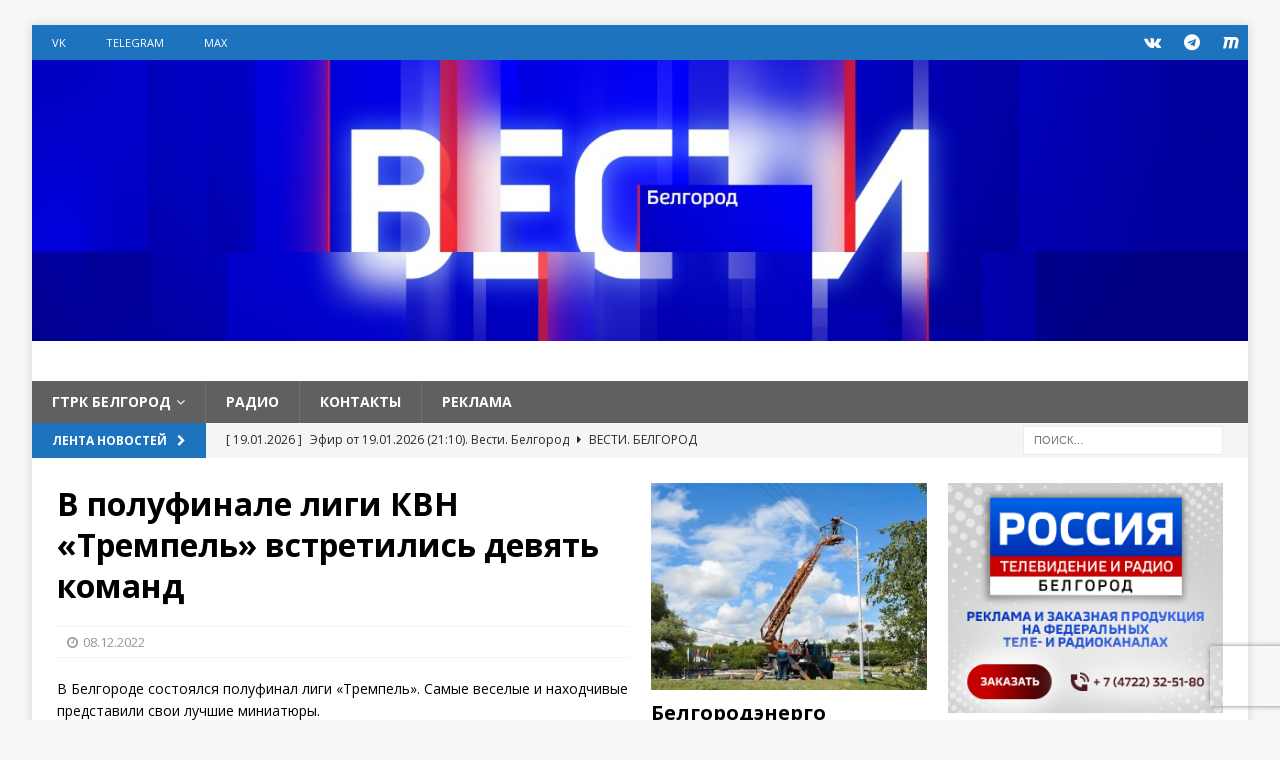

--- FILE ---
content_type: text/html; charset=UTF-8
request_url: https://belgorodtv.ru/?p=261651
body_size: 16286
content:
<!DOCTYPE html>
<html class="no-js mh-two-sb" lang="ru-RU">
<head>

<!-- Global site tag (gtag.js) - Google Analytics -->
<script async src="https://www.googletagmanager.com/gtag/js?id=UA-148419188-2"></script>
<script>
  window.dataLayer = window.dataLayer || [];
  function gtag(){dataLayer.push(arguments);}
  gtag('js', new Date());

  gtag('config', 'UA-148419188-2');
</script>

<meta charset="UTF-8">
<meta name="viewport" content="width=device-width, initial-scale=1.0">
<link rel="profile" href="https://gmpg.org/xfn/11" />
<title>В полуфинале лиги КВН &#171;Тремпель&#187; встретились девять команд &#8212; ГТРК «Белгород». (Филиал ФГУП ВГТРК)</title>
<meta name='robots' content='max-image-preview:large' />
	<style>img:is([sizes="auto" i], [sizes^="auto," i]) { contain-intrinsic-size: 3000px 1500px }</style>
	<link rel='dns-prefetch' href='//fonts.googleapis.com' />
<link rel="alternate" type="application/rss+xml" title="ГТРК «Белгород». (Филиал ФГУП ВГТРК) &raquo; Лента" href="https://belgorodtv.ru/?feed=rss2" />
<link rel="alternate" type="application/rss+xml" title="ГТРК «Белгород». (Филиал ФГУП ВГТРК) &raquo; Лента комментариев" href="https://belgorodtv.ru/?feed=comments-rss2" />
<script type="text/javascript">
/* <![CDATA[ */
window._wpemojiSettings = {"baseUrl":"https:\/\/s.w.org\/images\/core\/emoji\/16.0.1\/72x72\/","ext":".png","svgUrl":"https:\/\/s.w.org\/images\/core\/emoji\/16.0.1\/svg\/","svgExt":".svg","source":{"concatemoji":"https:\/\/belgorodtv.ru\/wp-includes\/js\/wp-emoji-release.min.js?ver=0503548dbdbc7566cdfe628430836312"}};
/*! This file is auto-generated */
!function(s,n){var o,i,e;function c(e){try{var t={supportTests:e,timestamp:(new Date).valueOf()};sessionStorage.setItem(o,JSON.stringify(t))}catch(e){}}function p(e,t,n){e.clearRect(0,0,e.canvas.width,e.canvas.height),e.fillText(t,0,0);var t=new Uint32Array(e.getImageData(0,0,e.canvas.width,e.canvas.height).data),a=(e.clearRect(0,0,e.canvas.width,e.canvas.height),e.fillText(n,0,0),new Uint32Array(e.getImageData(0,0,e.canvas.width,e.canvas.height).data));return t.every(function(e,t){return e===a[t]})}function u(e,t){e.clearRect(0,0,e.canvas.width,e.canvas.height),e.fillText(t,0,0);for(var n=e.getImageData(16,16,1,1),a=0;a<n.data.length;a++)if(0!==n.data[a])return!1;return!0}function f(e,t,n,a){switch(t){case"flag":return n(e,"\ud83c\udff3\ufe0f\u200d\u26a7\ufe0f","\ud83c\udff3\ufe0f\u200b\u26a7\ufe0f")?!1:!n(e,"\ud83c\udde8\ud83c\uddf6","\ud83c\udde8\u200b\ud83c\uddf6")&&!n(e,"\ud83c\udff4\udb40\udc67\udb40\udc62\udb40\udc65\udb40\udc6e\udb40\udc67\udb40\udc7f","\ud83c\udff4\u200b\udb40\udc67\u200b\udb40\udc62\u200b\udb40\udc65\u200b\udb40\udc6e\u200b\udb40\udc67\u200b\udb40\udc7f");case"emoji":return!a(e,"\ud83e\udedf")}return!1}function g(e,t,n,a){var r="undefined"!=typeof WorkerGlobalScope&&self instanceof WorkerGlobalScope?new OffscreenCanvas(300,150):s.createElement("canvas"),o=r.getContext("2d",{willReadFrequently:!0}),i=(o.textBaseline="top",o.font="600 32px Arial",{});return e.forEach(function(e){i[e]=t(o,e,n,a)}),i}function t(e){var t=s.createElement("script");t.src=e,t.defer=!0,s.head.appendChild(t)}"undefined"!=typeof Promise&&(o="wpEmojiSettingsSupports",i=["flag","emoji"],n.supports={everything:!0,everythingExceptFlag:!0},e=new Promise(function(e){s.addEventListener("DOMContentLoaded",e,{once:!0})}),new Promise(function(t){var n=function(){try{var e=JSON.parse(sessionStorage.getItem(o));if("object"==typeof e&&"number"==typeof e.timestamp&&(new Date).valueOf()<e.timestamp+604800&&"object"==typeof e.supportTests)return e.supportTests}catch(e){}return null}();if(!n){if("undefined"!=typeof Worker&&"undefined"!=typeof OffscreenCanvas&&"undefined"!=typeof URL&&URL.createObjectURL&&"undefined"!=typeof Blob)try{var e="postMessage("+g.toString()+"("+[JSON.stringify(i),f.toString(),p.toString(),u.toString()].join(",")+"));",a=new Blob([e],{type:"text/javascript"}),r=new Worker(URL.createObjectURL(a),{name:"wpTestEmojiSupports"});return void(r.onmessage=function(e){c(n=e.data),r.terminate(),t(n)})}catch(e){}c(n=g(i,f,p,u))}t(n)}).then(function(e){for(var t in e)n.supports[t]=e[t],n.supports.everything=n.supports.everything&&n.supports[t],"flag"!==t&&(n.supports.everythingExceptFlag=n.supports.everythingExceptFlag&&n.supports[t]);n.supports.everythingExceptFlag=n.supports.everythingExceptFlag&&!n.supports.flag,n.DOMReady=!1,n.readyCallback=function(){n.DOMReady=!0}}).then(function(){return e}).then(function(){var e;n.supports.everything||(n.readyCallback(),(e=n.source||{}).concatemoji?t(e.concatemoji):e.wpemoji&&e.twemoji&&(t(e.twemoji),t(e.wpemoji)))}))}((window,document),window._wpemojiSettings);
/* ]]> */
</script>
<style id='wp-emoji-styles-inline-css' type='text/css'>

	img.wp-smiley, img.emoji {
		display: inline !important;
		border: none !important;
		box-shadow: none !important;
		height: 1em !important;
		width: 1em !important;
		margin: 0 0.07em !important;
		vertical-align: -0.1em !important;
		background: none !important;
		padding: 0 !important;
	}
</style>
<link rel='stylesheet' id='wp-block-library-css' href='https://belgorodtv.ru/wp-includes/css/dist/block-library/style.min.css?ver=0503548dbdbc7566cdfe628430836312' type='text/css' media='all' />
<style id='classic-theme-styles-inline-css' type='text/css'>
/*! This file is auto-generated */
.wp-block-button__link{color:#fff;background-color:#32373c;border-radius:9999px;box-shadow:none;text-decoration:none;padding:calc(.667em + 2px) calc(1.333em + 2px);font-size:1.125em}.wp-block-file__button{background:#32373c;color:#fff;text-decoration:none}
</style>
<style id='global-styles-inline-css' type='text/css'>
:root{--wp--preset--aspect-ratio--square: 1;--wp--preset--aspect-ratio--4-3: 4/3;--wp--preset--aspect-ratio--3-4: 3/4;--wp--preset--aspect-ratio--3-2: 3/2;--wp--preset--aspect-ratio--2-3: 2/3;--wp--preset--aspect-ratio--16-9: 16/9;--wp--preset--aspect-ratio--9-16: 9/16;--wp--preset--color--black: #000000;--wp--preset--color--cyan-bluish-gray: #abb8c3;--wp--preset--color--white: #ffffff;--wp--preset--color--pale-pink: #f78da7;--wp--preset--color--vivid-red: #cf2e2e;--wp--preset--color--luminous-vivid-orange: #ff6900;--wp--preset--color--luminous-vivid-amber: #fcb900;--wp--preset--color--light-green-cyan: #7bdcb5;--wp--preset--color--vivid-green-cyan: #00d084;--wp--preset--color--pale-cyan-blue: #8ed1fc;--wp--preset--color--vivid-cyan-blue: #0693e3;--wp--preset--color--vivid-purple: #9b51e0;--wp--preset--gradient--vivid-cyan-blue-to-vivid-purple: linear-gradient(135deg,rgba(6,147,227,1) 0%,rgb(155,81,224) 100%);--wp--preset--gradient--light-green-cyan-to-vivid-green-cyan: linear-gradient(135deg,rgb(122,220,180) 0%,rgb(0,208,130) 100%);--wp--preset--gradient--luminous-vivid-amber-to-luminous-vivid-orange: linear-gradient(135deg,rgba(252,185,0,1) 0%,rgba(255,105,0,1) 100%);--wp--preset--gradient--luminous-vivid-orange-to-vivid-red: linear-gradient(135deg,rgba(255,105,0,1) 0%,rgb(207,46,46) 100%);--wp--preset--gradient--very-light-gray-to-cyan-bluish-gray: linear-gradient(135deg,rgb(238,238,238) 0%,rgb(169,184,195) 100%);--wp--preset--gradient--cool-to-warm-spectrum: linear-gradient(135deg,rgb(74,234,220) 0%,rgb(151,120,209) 20%,rgb(207,42,186) 40%,rgb(238,44,130) 60%,rgb(251,105,98) 80%,rgb(254,248,76) 100%);--wp--preset--gradient--blush-light-purple: linear-gradient(135deg,rgb(255,206,236) 0%,rgb(152,150,240) 100%);--wp--preset--gradient--blush-bordeaux: linear-gradient(135deg,rgb(254,205,165) 0%,rgb(254,45,45) 50%,rgb(107,0,62) 100%);--wp--preset--gradient--luminous-dusk: linear-gradient(135deg,rgb(255,203,112) 0%,rgb(199,81,192) 50%,rgb(65,88,208) 100%);--wp--preset--gradient--pale-ocean: linear-gradient(135deg,rgb(255,245,203) 0%,rgb(182,227,212) 50%,rgb(51,167,181) 100%);--wp--preset--gradient--electric-grass: linear-gradient(135deg,rgb(202,248,128) 0%,rgb(113,206,126) 100%);--wp--preset--gradient--midnight: linear-gradient(135deg,rgb(2,3,129) 0%,rgb(40,116,252) 100%);--wp--preset--font-size--small: 13px;--wp--preset--font-size--medium: 20px;--wp--preset--font-size--large: 36px;--wp--preset--font-size--x-large: 42px;--wp--preset--spacing--20: 0.44rem;--wp--preset--spacing--30: 0.67rem;--wp--preset--spacing--40: 1rem;--wp--preset--spacing--50: 1.5rem;--wp--preset--spacing--60: 2.25rem;--wp--preset--spacing--70: 3.38rem;--wp--preset--spacing--80: 5.06rem;--wp--preset--shadow--natural: 6px 6px 9px rgba(0, 0, 0, 0.2);--wp--preset--shadow--deep: 12px 12px 50px rgba(0, 0, 0, 0.4);--wp--preset--shadow--sharp: 6px 6px 0px rgba(0, 0, 0, 0.2);--wp--preset--shadow--outlined: 6px 6px 0px -3px rgba(255, 255, 255, 1), 6px 6px rgba(0, 0, 0, 1);--wp--preset--shadow--crisp: 6px 6px 0px rgba(0, 0, 0, 1);}:where(.is-layout-flex){gap: 0.5em;}:where(.is-layout-grid){gap: 0.5em;}body .is-layout-flex{display: flex;}.is-layout-flex{flex-wrap: wrap;align-items: center;}.is-layout-flex > :is(*, div){margin: 0;}body .is-layout-grid{display: grid;}.is-layout-grid > :is(*, div){margin: 0;}:where(.wp-block-columns.is-layout-flex){gap: 2em;}:where(.wp-block-columns.is-layout-grid){gap: 2em;}:where(.wp-block-post-template.is-layout-flex){gap: 1.25em;}:where(.wp-block-post-template.is-layout-grid){gap: 1.25em;}.has-black-color{color: var(--wp--preset--color--black) !important;}.has-cyan-bluish-gray-color{color: var(--wp--preset--color--cyan-bluish-gray) !important;}.has-white-color{color: var(--wp--preset--color--white) !important;}.has-pale-pink-color{color: var(--wp--preset--color--pale-pink) !important;}.has-vivid-red-color{color: var(--wp--preset--color--vivid-red) !important;}.has-luminous-vivid-orange-color{color: var(--wp--preset--color--luminous-vivid-orange) !important;}.has-luminous-vivid-amber-color{color: var(--wp--preset--color--luminous-vivid-amber) !important;}.has-light-green-cyan-color{color: var(--wp--preset--color--light-green-cyan) !important;}.has-vivid-green-cyan-color{color: var(--wp--preset--color--vivid-green-cyan) !important;}.has-pale-cyan-blue-color{color: var(--wp--preset--color--pale-cyan-blue) !important;}.has-vivid-cyan-blue-color{color: var(--wp--preset--color--vivid-cyan-blue) !important;}.has-vivid-purple-color{color: var(--wp--preset--color--vivid-purple) !important;}.has-black-background-color{background-color: var(--wp--preset--color--black) !important;}.has-cyan-bluish-gray-background-color{background-color: var(--wp--preset--color--cyan-bluish-gray) !important;}.has-white-background-color{background-color: var(--wp--preset--color--white) !important;}.has-pale-pink-background-color{background-color: var(--wp--preset--color--pale-pink) !important;}.has-vivid-red-background-color{background-color: var(--wp--preset--color--vivid-red) !important;}.has-luminous-vivid-orange-background-color{background-color: var(--wp--preset--color--luminous-vivid-orange) !important;}.has-luminous-vivid-amber-background-color{background-color: var(--wp--preset--color--luminous-vivid-amber) !important;}.has-light-green-cyan-background-color{background-color: var(--wp--preset--color--light-green-cyan) !important;}.has-vivid-green-cyan-background-color{background-color: var(--wp--preset--color--vivid-green-cyan) !important;}.has-pale-cyan-blue-background-color{background-color: var(--wp--preset--color--pale-cyan-blue) !important;}.has-vivid-cyan-blue-background-color{background-color: var(--wp--preset--color--vivid-cyan-blue) !important;}.has-vivid-purple-background-color{background-color: var(--wp--preset--color--vivid-purple) !important;}.has-black-border-color{border-color: var(--wp--preset--color--black) !important;}.has-cyan-bluish-gray-border-color{border-color: var(--wp--preset--color--cyan-bluish-gray) !important;}.has-white-border-color{border-color: var(--wp--preset--color--white) !important;}.has-pale-pink-border-color{border-color: var(--wp--preset--color--pale-pink) !important;}.has-vivid-red-border-color{border-color: var(--wp--preset--color--vivid-red) !important;}.has-luminous-vivid-orange-border-color{border-color: var(--wp--preset--color--luminous-vivid-orange) !important;}.has-luminous-vivid-amber-border-color{border-color: var(--wp--preset--color--luminous-vivid-amber) !important;}.has-light-green-cyan-border-color{border-color: var(--wp--preset--color--light-green-cyan) !important;}.has-vivid-green-cyan-border-color{border-color: var(--wp--preset--color--vivid-green-cyan) !important;}.has-pale-cyan-blue-border-color{border-color: var(--wp--preset--color--pale-cyan-blue) !important;}.has-vivid-cyan-blue-border-color{border-color: var(--wp--preset--color--vivid-cyan-blue) !important;}.has-vivid-purple-border-color{border-color: var(--wp--preset--color--vivid-purple) !important;}.has-vivid-cyan-blue-to-vivid-purple-gradient-background{background: var(--wp--preset--gradient--vivid-cyan-blue-to-vivid-purple) !important;}.has-light-green-cyan-to-vivid-green-cyan-gradient-background{background: var(--wp--preset--gradient--light-green-cyan-to-vivid-green-cyan) !important;}.has-luminous-vivid-amber-to-luminous-vivid-orange-gradient-background{background: var(--wp--preset--gradient--luminous-vivid-amber-to-luminous-vivid-orange) !important;}.has-luminous-vivid-orange-to-vivid-red-gradient-background{background: var(--wp--preset--gradient--luminous-vivid-orange-to-vivid-red) !important;}.has-very-light-gray-to-cyan-bluish-gray-gradient-background{background: var(--wp--preset--gradient--very-light-gray-to-cyan-bluish-gray) !important;}.has-cool-to-warm-spectrum-gradient-background{background: var(--wp--preset--gradient--cool-to-warm-spectrum) !important;}.has-blush-light-purple-gradient-background{background: var(--wp--preset--gradient--blush-light-purple) !important;}.has-blush-bordeaux-gradient-background{background: var(--wp--preset--gradient--blush-bordeaux) !important;}.has-luminous-dusk-gradient-background{background: var(--wp--preset--gradient--luminous-dusk) !important;}.has-pale-ocean-gradient-background{background: var(--wp--preset--gradient--pale-ocean) !important;}.has-electric-grass-gradient-background{background: var(--wp--preset--gradient--electric-grass) !important;}.has-midnight-gradient-background{background: var(--wp--preset--gradient--midnight) !important;}.has-small-font-size{font-size: var(--wp--preset--font-size--small) !important;}.has-medium-font-size{font-size: var(--wp--preset--font-size--medium) !important;}.has-large-font-size{font-size: var(--wp--preset--font-size--large) !important;}.has-x-large-font-size{font-size: var(--wp--preset--font-size--x-large) !important;}
:where(.wp-block-post-template.is-layout-flex){gap: 1.25em;}:where(.wp-block-post-template.is-layout-grid){gap: 1.25em;}
:where(.wp-block-columns.is-layout-flex){gap: 2em;}:where(.wp-block-columns.is-layout-grid){gap: 2em;}
:root :where(.wp-block-pullquote){font-size: 1.5em;line-height: 1.6;}
</style>
<link rel='stylesheet' id='contact-form-7-css' href='https://belgorodtv.ru/wp-content/plugins/contact-form-7/includes/css/styles.css?ver=5.9.8' type='text/css' media='all' />
<link rel='stylesheet' id='mh-magazine-css' href='https://belgorodtv.ru/wp-content/themes/mh-magazine/style.css?ver=3.8.2' type='text/css' media='all' />
<link rel='stylesheet' id='mh-font-awesome-css' href='https://belgorodtv.ru/wp-content/themes/mh-magazine/includes/font-awesome.min.css' type='text/css' media='all' />
<link rel='stylesheet' id='mh-google-fonts-css' href='https://fonts.googleapis.com/css?family=Open+Sans:300,400,400italic,600,700' type='text/css' media='all' />
<link rel='stylesheet' id='tablepress-default-css' href='https://belgorodtv.ru/wp-content/plugins/tablepress/css/build/default.css?ver=3.2.5' type='text/css' media='all' />
<script type="text/javascript" src="https://belgorodtv.ru/wp-includes/js/jquery/jquery.min.js?ver=3.7.1" id="jquery-core-js"></script>
<script type="text/javascript" src="https://belgorodtv.ru/wp-includes/js/jquery/jquery-migrate.min.js?ver=3.4.1" id="jquery-migrate-js"></script>
<script type="text/javascript" src="https://belgorodtv.ru/wp-content/themes/mh-magazine/js/scripts.js?ver=3.8.2" id="mh-scripts-js"></script>
<link rel="EditURI" type="application/rsd+xml" title="RSD" href="https://belgorodtv.ru/xmlrpc.php?rsd" />
<link rel="canonical" href="https://belgorodtv.ru/?p=261651" />
<link rel='shortlink' href='https://belgorodtv.ru/?p=261651' />
<link rel="alternate" title="oEmbed (JSON)" type="application/json+oembed" href="https://belgorodtv.ru/index.php?rest_route=%2Foembed%2F1.0%2Fembed&#038;url=https%3A%2F%2Fbelgorodtv.ru%2F%3Fp%3D261651" />
<link rel="alternate" title="oEmbed (XML)" type="text/xml+oembed" href="https://belgorodtv.ru/index.php?rest_route=%2Foembed%2F1.0%2Fembed&#038;url=https%3A%2F%2Fbelgorodtv.ru%2F%3Fp%3D261651&#038;format=xml" />

	<script type="text/javascript">
	    var ajaxurl = 'https://belgorodtv.ru/wp-admin/admin-ajax.php';
	</script>

	<style type="text/css">
		.ajax-calendar{
			position:relative;
		}

		#ajax_ac_widget th {
		background: none repeat scroll 0 0 #2072bc;
		color: #FFFFFF;
		font-weight: normal;
		padding: 5px 1px;
		text-align: center;
		 font-size: 16px;
		}
		#ajax_ac_widget {
			padding: 5px;
		}
		
		#ajax_ac_widget td {
			border: 1px solid #CCCCCC;
			text-align: center;
		}
		
		#my-calendar a {
			background: none repeat scroll 0 0 #78abda;
			color: #FFFFFF;
			display: block;
			padding: 6px 0;
			width: 100% !important;
		}
		#my-calendar{
			width:100%;
		}
		
		
		#my_calender span {
			display: block;
			padding: 6px 0;
			width: 100% !important;
		}
		
		#today a,#today span {
			   background: none repeat scroll 0 0 #2072bc !important;
			color: #FFFFFF;
		}
		#ajax_ac_widget #my_year {
			float: right;
		}
		.select_ca #my_month {
			float: left;
		}

	</style>
	<style type="text/css">
.mh-navigation li:hover, .mh-navigation ul li:hover > ul, .mh-main-nav-wrap, .mh-main-nav, .mh-social-nav li a:hover, .entry-tags li, .mh-slider-caption, .mh-widget-layout8 .mh-widget-title .mh-footer-widget-title-inner, .mh-widget-col-1 .mh-slider-caption, .mh-widget-col-1 .mh-posts-lineup-caption, .mh-carousel-layout1, .mh-spotlight-widget, .mh-social-widget li a, .mh-author-bio-widget, .mh-footer-widget .mh-tab-comment-excerpt, .mh-nip-item:hover .mh-nip-overlay, .mh-widget .tagcloud a, .mh-footer-widget .tagcloud a, .mh-footer, .mh-copyright-wrap, input[type=submit]:hover, #infinite-handle span:hover { background: #606060; }
.mh-extra-nav-bg { background: rgba(96, 96, 96, 0.2); }
.mh-slider-caption, .mh-posts-stacked-title, .mh-posts-lineup-caption { background: #606060; background: rgba(96, 96, 96, 0.8); }
@media screen and (max-width: 900px) { #mh-mobile .mh-slider-caption, #mh-mobile .mh-posts-lineup-caption { background: rgba(96, 96, 96, 1); } }
.slicknav_menu, .slicknav_nav ul, #mh-mobile .mh-footer-widget .mh-posts-stacked-overlay { border-color: #606060; }
.mh-copyright, .mh-copyright a { color: #fff; }
.mh-widget-layout4 .mh-widget-title { background: #1e73be; background: rgba(30, 115, 190, 0.6); }
.mh-preheader, .mh-wide-layout .mh-subheader, .mh-ticker-title, .mh-main-nav li:hover, .mh-footer-nav, .slicknav_menu, .slicknav_btn, .slicknav_nav .slicknav_item:hover, .slicknav_nav a:hover, .mh-back-to-top, .mh-subheading, .entry-tags .fa, .entry-tags li:hover, .mh-widget-layout2 .mh-widget-title, .mh-widget-layout4 .mh-widget-title-inner, .mh-widget-layout4 .mh-footer-widget-title, .mh-widget-layout5 .mh-widget-title-inner, .mh-widget-layout6 .mh-widget-title, #mh-mobile .flex-control-paging li a.flex-active, .mh-image-caption, .mh-carousel-layout1 .mh-carousel-caption, .mh-tab-button.active, .mh-tab-button.active:hover, .mh-footer-widget .mh-tab-button.active, .mh-social-widget li:hover a, .mh-footer-widget .mh-social-widget li a, .mh-footer-widget .mh-author-bio-widget, .tagcloud a:hover, .mh-widget .tagcloud a:hover, .mh-footer-widget .tagcloud a:hover, .mh-posts-stacked-item .mh-meta, .page-numbers:hover, .mh-loop-pagination .current, .mh-comments-pagination .current, .pagelink, a:hover .pagelink, input[type=submit], #infinite-handle span { background: #1e73be; }
.mh-main-nav-wrap .slicknav_nav ul, blockquote, .mh-widget-layout1 .mh-widget-title, .mh-widget-layout3 .mh-widget-title, .mh-widget-layout5 .mh-widget-title, .mh-widget-layout8 .mh-widget-title:after, #mh-mobile .mh-slider-caption, .mh-carousel-layout1, .mh-spotlight-widget, .mh-author-bio-widget, .mh-author-bio-title, .mh-author-bio-image-frame, .mh-video-widget, .mh-tab-buttons, textarea:hover, input[type=text]:hover, input[type=email]:hover, input[type=tel]:hover, input[type=url]:hover { border-color: #1e73be; }
.mh-dropcap, .mh-carousel-layout1 .flex-direction-nav a, .mh-carousel-layout2 .mh-carousel-caption, .mh-posts-digest-small-category, .mh-posts-lineup-more, .bypostauthor .fn:after, .mh-comment-list .comment-reply-link:before, #respond #cancel-comment-reply-link:before { color: #1e73be; }
.entry-content a { color: #1e73be; }
a:hover, .entry-content a:hover, #respond a:hover, #respond #cancel-comment-reply-link:hover, #respond .logged-in-as a:hover, .mh-comment-list .comment-meta a:hover, .mh-ping-list .mh-ping-item a:hover, .mh-meta a:hover, .mh-breadcrumb a:hover, .mh-tabbed-widget a:hover { color: #1e73be; }
</style>
<!--[if lt IE 9]>
<script src="https://belgorodtv.ru/wp-content/themes/mh-magazine/js/css3-mediaqueries.js"></script>
<![endif]-->
		<style>
		.pageviews-wrapper { height: 16px; line-height: 16px; font-size: 11px; clear: both; }
		.pageviews-wrapper svg { width: 16px; height: 16px; fill: #aaa; float: left; margin-right: 2px; }
		.pageviews-wrapper span { float: left; }
		</style>
		
<!--В head сайта один раз подключите библиотеку-->
<script>window.yaContextCb = window.yaContextCb || []</script>
<script src="https://yandex.ru/ads/system/context.js" async></script>

</head>
<body id="mh-mobile" class="wp-singular post-template-default single single-post postid-261651 single-format-standard wp-theme-mh-magazine mh-boxed-layout mh-right-sb mh-loop-layout2 mh-widget-layout4 mh-loop-hide-caption" itemscope="itemscope" itemtype="https://schema.org/WebPage">
<div class="mh-container mh-container-outer">
<div class="mh-header-nav-mobile clearfix"></div>
	<div class="mh-preheader">
    	<div class="mh-container mh-container-inner mh-row clearfix">
							<div class="mh-header-bar-content mh-header-bar-top-left mh-col-2-3 clearfix">
											<nav class="mh-navigation mh-header-nav mh-header-nav-top clearfix" itemscope="itemscope" itemtype="https://schema.org/SiteNavigationElement">
							<div class="menu-%d1%81%d0%be%d1%86%d1%81%d0%b5%d1%82%d0%b8-container"><ul id="menu-%d1%81%d0%be%d1%86%d1%81%d0%b5%d1%82%d0%b8" class="menu"><li id="menu-item-125297" class="menu-item menu-item-type-custom menu-item-object-custom menu-item-125297"><a href="https://vk.com/gtrkbelgorod">VK</a></li>
<li id="menu-item-390352" class="menu-item menu-item-type-custom menu-item-object-custom menu-item-390352"><a href="https://t.me/belgorodvesti">Telegram</a></li>
<li id="menu-item-390353" class="menu-item menu-item-type-custom menu-item-object-custom menu-item-390353"><a href="https://max.ru/vestibelgorod">MAX</a></li>
</ul></div>						</nav>
									</div>
										<div class="mh-header-bar-content mh-header-bar-top-right mh-col-1-3 clearfix">
											<nav class="mh-social-icons mh-social-nav mh-social-nav-top clearfix" itemscope="itemscope" itemtype="https://schema.org/SiteNavigationElement">
							<div class="menu-%d1%81%d0%be%d1%86%d1%81%d0%b5%d1%82%d0%b8-container"><ul id="menu-%d1%81%d0%be%d1%86%d1%81%d0%b5%d1%82%d0%b8-1" class="menu"><li class="menu-item menu-item-type-custom menu-item-object-custom menu-item-125297"><a href="https://vk.com/gtrkbelgorod"><i class="fa fa-mh-social"></i><span class="screen-reader-text">VK</span></a></li>
<li class="menu-item menu-item-type-custom menu-item-object-custom menu-item-390352"><a href="https://t.me/belgorodvesti"><i class="fa fa-mh-social"></i><span class="screen-reader-text">Telegram</span></a></li>
<li class="menu-item menu-item-type-custom menu-item-object-custom menu-item-390353"><a href="https://max.ru/vestibelgorod"><i class="fa fa-mh-social"></i><span class="screen-reader-text">MAX</span></a></li>
</ul></div>						</nav>
									</div>
					</div>
	</div>
<header class="mh-header" itemscope="itemscope" itemtype="https://schema.org/WPHeader">
	<div class="mh-container mh-container-inner clearfix">
		<div class="mh-custom-header clearfix">
<a class="mh-header-image-link" href="https://belgorodtv.ru/" title="ГТРК «Белгород». (Филиал ФГУП ВГТРК)" rel="home">
<img class="mh-header-image" src="https://belgorodtv.ru/wp-content/uploads/2021/05/cropped-VESTI-Social_CnannelArt_Belgorod_LARGE.jpg" height="347" width="1500" alt="ГТРК «Белгород». (Филиал ФГУП ВГТРК)" />
</a>
<div class="mh-header-columns mh-row clearfix">
<aside class="mh-col-1-1 mh-header-widget-2 mh-header-widget-2-full">
<div id="custom_html-17" class="widget_text mh-widget mh-header-2 widget_custom_html"><div class="textwidget custom-html-widget"></div></div></aside>
</div>
</div>
	</div>
	<div class="mh-main-nav-wrap">
		<nav class="mh-navigation mh-main-nav mh-container mh-container-inner clearfix" itemscope="itemscope" itemtype="https://schema.org/SiteNavigationElement">
			<div class="menu-wmenu1-container"><ul id="menu-wmenu1" class="menu"><li id="menu-item-125981" class="menu-item menu-item-type-custom menu-item-object-custom menu-item-home menu-item-has-children menu-item-125981"><a href="https://belgorodtv.ru">ГТРК Белгород</a>
<ul class="sub-menu">
	<li id="menu-item-125982" class="menu-item menu-item-type-custom menu-item-object-custom menu-item-125982"><a href="https://belgorodtv.ru/?page_id=18295">О компании</a></li>
	<li id="menu-item-125987" class="menu-item menu-item-type-custom menu-item-object-custom menu-item-125987"><a href="https://belgorodtv.ru/?page_id=346013">Реклама</a></li>
	<li id="menu-item-125988" class="menu-item menu-item-type-custom menu-item-object-custom menu-item-125988"><a href="https://belgorodtv.ru/?page_id=122">Контакты</a></li>
	<li id="menu-item-348175" class="menu-item menu-item-type-post_type menu-item-object-page menu-item-348175"><a href="https://belgorodtv.ru/?page_id=348119">Обратная связь</a></li>
</ul>
</li>
<li id="menu-item-125702" class="menu-item menu-item-type-post_type menu-item-object-page menu-item-125702"><a href="https://belgorodtv.ru/?page_id=125699">РАДИО</a></li>
<li id="menu-item-173722" class="menu-item menu-item-type-custom menu-item-object-custom menu-item-173722"><a href="https://belgorodtv.ru/?page_id=122">КОНТАКТЫ</a></li>
<li id="menu-item-345994" class="menu-item menu-item-type-custom menu-item-object-custom menu-item-345994"><a href="https://belgorodtv.ru/?page_id=346013">Реклама</a></li>
</ul></div>		</nav>
	</div>
	</header>
	<div class="mh-subheader">
		<div class="mh-container mh-container-inner mh-row clearfix">
							<div class="mh-header-bar-content mh-header-bar-bottom-left mh-col-2-3 clearfix">
											<div class="mh-header-ticker mh-header-ticker-bottom">
							<div class="mh-ticker-bottom">
			<div class="mh-ticker-title mh-ticker-title-bottom">
			Лента новостей<i class="fa fa-chevron-right"></i>		</div>
		<div class="mh-ticker-content mh-ticker-content-bottom">
		<ul id="mh-ticker-loop-bottom">				<li class="mh-ticker-item mh-ticker-item-bottom">
					<a href="https://belgorodtv.ru/?p=397507" title="Эфир от 19.01.2026 (21:10). Вести. Белгород">
						<span class="mh-ticker-item-date mh-ticker-item-date-bottom">
                        	[ 19.01.2026 ]                        </span>
						<span class="mh-ticker-item-title mh-ticker-item-title-bottom">
							Эфир от 19.01.2026 (21:10). Вести. Белгород						</span>
													<span class="mh-ticker-item-cat mh-ticker-item-cat-bottom">
								<i class="fa fa-caret-right"></i>
																Вести. Белгород							</span>
											</a>
				</li>				<li class="mh-ticker-item mh-ticker-item-bottom">
					<a href="https://belgorodtv.ru/?p=397494" title="В рамках акции &#171;Засветись&#187; в белгородских школах проводят специальные уроки безопасности">
						<span class="mh-ticker-item-date mh-ticker-item-date-bottom">
                        	[ 19.01.2026 ]                        </span>
						<span class="mh-ticker-item-title mh-ticker-item-title-bottom">
							В рамках акции &#171;Засветись&#187; в белгородских школах проводят специальные уроки безопасности						</span>
													<span class="mh-ticker-item-cat mh-ticker-item-cat-bottom">
								<i class="fa fa-caret-right"></i>
																Новости							</span>
											</a>
				</li>				<li class="mh-ticker-item mh-ticker-item-bottom">
					<a href="https://belgorodtv.ru/?p=397483" title="В Белгороде прошли учения по эксплуатации резервных источников электроснабжения">
						<span class="mh-ticker-item-date mh-ticker-item-date-bottom">
                        	[ 19.01.2026 ]                        </span>
						<span class="mh-ticker-item-title mh-ticker-item-title-bottom">
							В Белгороде прошли учения по эксплуатации резервных источников электроснабжения						</span>
													<span class="mh-ticker-item-cat mh-ticker-item-cat-bottom">
								<i class="fa fa-caret-right"></i>
																Новости							</span>
											</a>
				</li>				<li class="mh-ticker-item mh-ticker-item-bottom">
					<a href="https://belgorodtv.ru/?p=397480" title="В Белгородском округе погиб мирный житель">
						<span class="mh-ticker-item-date mh-ticker-item-date-bottom">
                        	[ 19.01.2026 ]                        </span>
						<span class="mh-ticker-item-title mh-ticker-item-title-bottom">
							В Белгородском округе погиб мирный житель						</span>
													<span class="mh-ticker-item-cat mh-ticker-item-cat-bottom">
								<i class="fa fa-caret-right"></i>
																Новости							</span>
											</a>
				</li>				<li class="mh-ticker-item mh-ticker-item-bottom">
					<a href="https://belgorodtv.ru/?p=397478" title="В Белгородской области трудоустроено более 65% всех обратившихся ветеранов СВО">
						<span class="mh-ticker-item-date mh-ticker-item-date-bottom">
                        	[ 19.01.2026 ]                        </span>
						<span class="mh-ticker-item-title mh-ticker-item-title-bottom">
							В Белгородской области трудоустроено более 65% всех обратившихся ветеранов СВО						</span>
													<span class="mh-ticker-item-cat mh-ticker-item-cat-bottom">
								<i class="fa fa-caret-right"></i>
																Новости							</span>
											</a>
				</li>				<li class="mh-ticker-item mh-ticker-item-bottom">
					<a href="https://belgorodtv.ru/?p=397463" title="Дмитрий Баланчуков: верил, что могу победить">
						<span class="mh-ticker-item-date mh-ticker-item-date-bottom">
                        	[ 19.01.2026 ]                        </span>
						<span class="mh-ticker-item-title mh-ticker-item-title-bottom">
							Дмитрий Баланчуков: верил, что могу победить						</span>
													<span class="mh-ticker-item-cat mh-ticker-item-cat-bottom">
								<i class="fa fa-caret-right"></i>
																Наши спецпроекты							</span>
											</a>
				</li>				<li class="mh-ticker-item mh-ticker-item-bottom">
					<a href="https://belgorodtv.ru/?p=397471" title="В Белгороде столкнулись пять автомобилей">
						<span class="mh-ticker-item-date mh-ticker-item-date-bottom">
                        	[ 19.01.2026 ]                        </span>
						<span class="mh-ticker-item-title mh-ticker-item-title-bottom">
							В Белгороде столкнулись пять автомобилей						</span>
													<span class="mh-ticker-item-cat mh-ticker-item-cat-bottom">
								<i class="fa fa-caret-right"></i>
																Новости							</span>
											</a>
				</li>				<li class="mh-ticker-item mh-ticker-item-bottom">
					<a href="https://belgorodtv.ru/?p=397465" title="&#171;Час пик&#187; от 19.01.2025">
						<span class="mh-ticker-item-date mh-ticker-item-date-bottom">
                        	[ 19.01.2026 ]                        </span>
						<span class="mh-ticker-item-title mh-ticker-item-title-bottom">
							&#171;Час пик&#187; от 19.01.2025						</span>
													<span class="mh-ticker-item-cat mh-ticker-item-cat-bottom">
								<i class="fa fa-caret-right"></i>
																Час пик							</span>
											</a>
				</li>				<li class="mh-ticker-item mh-ticker-item-bottom">
					<a href="https://belgorodtv.ru/?p=397461" title="&#171;Час пик&#187; от 19.01.2025">
						<span class="mh-ticker-item-date mh-ticker-item-date-bottom">
                        	[ 19.01.2026 ]                        </span>
						<span class="mh-ticker-item-title mh-ticker-item-title-bottom">
							&#171;Час пик&#187; от 19.01.2025						</span>
													<span class="mh-ticker-item-cat mh-ticker-item-cat-bottom">
								<i class="fa fa-caret-right"></i>
																Час пик							</span>
											</a>
				</li>				<li class="mh-ticker-item mh-ticker-item-bottom">
					<a href="https://belgorodtv.ru/?p=397456" title="Бойцы группировки &#171;Север&#187; приняли участие в крещенских купаниях">
						<span class="mh-ticker-item-date mh-ticker-item-date-bottom">
                        	[ 19.01.2026 ]                        </span>
						<span class="mh-ticker-item-title mh-ticker-item-title-bottom">
							Бойцы группировки &#171;Север&#187; приняли участие в крещенских купаниях						</span>
													<span class="mh-ticker-item-cat mh-ticker-item-cat-bottom">
								<i class="fa fa-caret-right"></i>
																Новости							</span>
											</a>
				</li>				<li class="mh-ticker-item mh-ticker-item-bottom">
					<a href="https://belgorodtv.ru/?p=397458" title="В 2026 году белгородцы будут оформлять единое пособие по новым правилам">
						<span class="mh-ticker-item-date mh-ticker-item-date-bottom">
                        	[ 19.01.2026 ]                        </span>
						<span class="mh-ticker-item-title mh-ticker-item-title-bottom">
							В 2026 году белгородцы будут оформлять единое пособие по новым правилам						</span>
													<span class="mh-ticker-item-cat mh-ticker-item-cat-bottom">
								<i class="fa fa-caret-right"></i>
																Новости							</span>
											</a>
				</li>				<li class="mh-ticker-item mh-ticker-item-bottom">
					<a href="https://belgorodtv.ru/?p=397447" title="Над Белгородом и Белгородским округом трижды сработала система ПВО">
						<span class="mh-ticker-item-date mh-ticker-item-date-bottom">
                        	[ 19.01.2026 ]                        </span>
						<span class="mh-ticker-item-title mh-ticker-item-title-bottom">
							Над Белгородом и Белгородским округом трижды сработала система ПВО						</span>
													<span class="mh-ticker-item-cat mh-ticker-item-cat-bottom">
								<i class="fa fa-caret-right"></i>
																Новости							</span>
											</a>
				</li>				<li class="mh-ticker-item mh-ticker-item-bottom">
					<a href="https://belgorodtv.ru/?p=397426" title="В белгородских храмах проходят таинства освящения воды">
						<span class="mh-ticker-item-date mh-ticker-item-date-bottom">
                        	[ 19.01.2026 ]                        </span>
						<span class="mh-ticker-item-title mh-ticker-item-title-bottom">
							В белгородских храмах проходят таинства освящения воды						</span>
													<span class="mh-ticker-item-cat mh-ticker-item-cat-bottom">
								<i class="fa fa-caret-right"></i>
																Новости							</span>
											</a>
				</li>				<li class="mh-ticker-item mh-ticker-item-bottom">
					<a href="https://belgorodtv.ru/?p=397382" title="За пять лет 183 врача получили квартиры в Белгородской области">
						<span class="mh-ticker-item-date mh-ticker-item-date-bottom">
                        	[ 19.01.2026 ]                        </span>
						<span class="mh-ticker-item-title mh-ticker-item-title-bottom">
							За пять лет 183 врача получили квартиры в Белгородской области						</span>
													<span class="mh-ticker-item-cat mh-ticker-item-cat-bottom">
								<i class="fa fa-caret-right"></i>
																Новости							</span>
											</a>
				</li>				<li class="mh-ticker-item mh-ticker-item-bottom">
					<a href="https://belgorodtv.ru/?p=397402" title="В Белгороде прошел семейный забег &#171;Хаски-Trail&#187;">
						<span class="mh-ticker-item-date mh-ticker-item-date-bottom">
                        	[ 19.01.2026 ]                        </span>
						<span class="mh-ticker-item-title mh-ticker-item-title-bottom">
							В Белгороде прошел семейный забег &#171;Хаски-Trail&#187;						</span>
													<span class="mh-ticker-item-cat mh-ticker-item-cat-bottom">
								<i class="fa fa-caret-right"></i>
																Новости							</span>
											</a>
				</li>		</ul>
	</div>
</div>						</div>
									</div>
										<div class="mh-header-bar-content mh-header-bar-bottom-right mh-col-1-3 clearfix">
											<aside class="mh-header-search mh-header-search-bottom">
							<form role="search" method="get" class="search-form" action="https://belgorodtv.ru/">
				<label>
					<span class="screen-reader-text">Найти:</span>
					<input type="search" class="search-field" placeholder="Поиск&hellip;" value="" name="s" />
				</label>
				<input type="submit" class="search-submit" value="Поиск" />
			</form>						</aside>
									</div>
					</div>
	</div>
<div class="mh-wrapper clearfix">
	<div class="mh-main clearfix">
		<div id="main-content" class="mh-content" role="main" itemprop="mainContentOfPage"><article id="post-261651" class="post-261651 post type-post status-publish format-standard has-post-thumbnail hentry category-news">
	<header class="entry-header clearfix"><h1 class="entry-title">В полуфинале лиги КВН &#171;Тремпель&#187; встретились девять команд</h1><div class="mh-meta entry-meta">
<span class="entry-meta-date updated"><i class="fa fa-clock-o"></i><a href="https://belgorodtv.ru/?m=202212">08.12.2022</a></span>
</div>
	</header>
		<div class="entry-content clearfix"><p>В Белгороде состоялся полуфинал лиги «Тремпель». Самые веселые и находчивые представили свои лучшие миниатюры.</p>
<p><span id="more-261651"></span></p>
<p>В зрительном зале практически нет свободных мест. С последней игры прошло несколько месяцев, ведь одну четвертую пришлось отменить. Полуфинал, как говорят сами участники, самый ответственный этап, поэтому и состав жюри &#8212; звездный.</p>
<p>За выход в финал боролись сразу девять команд &#8212; из Белгорода, Прохоровки, Борисовки и Ракитянского района. Благодаря статусу «официальной» в играх лиги могут участвовать команды из всех уголков России. На полуфинал приехала команда «360» из Волжского. Фишка их выступлений &#8212; безэмоциональность, а основная тема для шуток &#8212; родной город.</p>
<p>По итогам игры в финал прошли четыре команды &#8212; «БеЗкультурная сборная», Синтезатор», «Туш» и «ТОП». По решению жюри в финал добрали сборную БГТУ и ещё одну команду в ближайшее время выберут редакторы лиги. Главную игру года планируют провести 23 декабря.</p>
<div style="max-width: 100%; position: relative; width: 100%; padding-bottom: 56%;">
	<iframe allowfullscreen frameborder="0" style="width: 100%; height: 100%; position: absolute;" name="smotrim_player_2526866" src="https://player.smotrim.ru/iframe/video/id/2526866/sid/smotrim/start_zoom/true/showZoomBtn/false/isPlay/false/"></iframe>
</div>
<div class="pageviews-wrapper"><svg xmlns="https://www.w3.org/2000/svg" xmlns:xlink="https://www.w3.org/1999/xlink" x="0px" y="0px" viewBox="0 0 1792 1792"><path d="M588.277,896v692.375H280.555V896H588.277z M1049.86,630.363v958.012h-307.72V630.363H1049.86z M1511.446,203.625v1384.75h-307.725V203.625H1511.446z"/></svg><span class="pageviews-placeholder" data-key="261651"></span></div>	</div>

<!--
<h6 style="text-align: center;">
<div class="share42init" data-url="https://belgorodtv.ru/?p=261651" data-title="В полуфинале лиги КВН &#171;Тремпель&#187; встретились девять команд"></div>
<script type="text/javascript" src="//belgorodtv.ru/share42/share42.js"></script>
</h6>
-->

<br>


</article><nav class="mh-post-nav mh-row clearfix" itemscope="itemscope" itemtype="https://schema.org/SiteNavigationElement">
<div class="mh-col-1-2 mh-post-nav-item mh-post-nav-prev">
<a href="https://belgorodtv.ru/?p=261631" rel="prev"><img width="80" height="60" src="https://belgorodtv.ru/wp-content/uploads/2022/12/07-80x60.jpg" class="attachment-mh-magazine-small size-mh-magazine-small wp-post-image" alt="" decoding="async" srcset="https://belgorodtv.ru/wp-content/uploads/2022/12/07-80x60.jpg 80w, https://belgorodtv.ru/wp-content/uploads/2022/12/07-678x509.jpg 678w, https://belgorodtv.ru/wp-content/uploads/2022/12/07-326x245.jpg 326w" sizes="(max-width: 80px) 100vw, 80px" /><span>Предыдущая</span><p>В Белгороде завершают капремонт детского сада № 12</p></a></div>
<div class="mh-col-1-2 mh-post-nav-item mh-post-nav-next">
<a href="https://belgorodtv.ru/?p=261649" rel="next"><img width="80" height="60" src="https://belgorodtv.ru/wp-content/uploads/2022/12/Конференция_2022-80x60.jpg" class="attachment-mh-magazine-small size-mh-magazine-small wp-post-image" alt="" decoding="async" srcset="https://belgorodtv.ru/wp-content/uploads/2022/12/Конференция_2022-80x60.jpg 80w, https://belgorodtv.ru/wp-content/uploads/2022/12/Конференция_2022-678x509.jpg 678w, https://belgorodtv.ru/wp-content/uploads/2022/12/Конференция_2022-326x245.jpg 326w" sizes="(max-width: 80px) 100vw, 80px" /><span>Следующая</span><p>Модель управления качеством медицинской деятельности в Белгородской области признана лучшей в России</p></a></div>
</nav>
<div id="comments" class="mh-comments-wrap">
</div>
		</div>
			<aside class="mh-widget-col-1 mh-sidebar" itemscope="itemscope" itemtype="https://schema.org/WPSideBar"><div id="mh_magazine_posts_grid-2" class="mh-widget mh_magazine_posts_grid"><div class="mh-row mh-posts-grid mh-posts-grid-widget clearfix mh-posts-grid-hide-caption mh-posts-grid-hide-meta mh-posts-grid-hide-excerpt">
<div class="mh-col-1-3 mh-posts-grid-col clearfix">
<article class="mh-posts-grid-item clearfix post-253487 post type-post status-publish format-standard has-post-thumbnail category-news">
	<figure class="mh-posts-grid-thumb">
		<a class="mh-thumb-icon mh-thumb-icon-small-mobile" href="https://belgorodtv.ru/?p=253487" title="Белгородэнерго модернизировало наружное освещение Губкина"><img width="326" height="245" src="https://belgorodtv.ru/wp-content/uploads/2022/10/20e398ee-3c43-434d-9b64-53e688b1ea7f-326x245.jpg" class="attachment-mh-magazine-medium size-mh-magazine-medium wp-post-image" alt="" decoding="async" loading="lazy" srcset="https://belgorodtv.ru/wp-content/uploads/2022/10/20e398ee-3c43-434d-9b64-53e688b1ea7f-326x245.jpg 326w, https://belgorodtv.ru/wp-content/uploads/2022/10/20e398ee-3c43-434d-9b64-53e688b1ea7f-678x509.jpg 678w, https://belgorodtv.ru/wp-content/uploads/2022/10/20e398ee-3c43-434d-9b64-53e688b1ea7f-80x60.jpg 80w" sizes="auto, (max-width: 326px) 100vw, 326px" />		</a>
					<div class="mh-image-caption mh-posts-grid-caption">
				Новости			</div>
			</figure>
	<h3 class="entry-title mh-posts-grid-title">
		<a href="https://belgorodtv.ru/?p=253487" title="Белгородэнерго модернизировало наружное освещение Губкина" rel="bookmark">
			Белгородэнерго модернизировало наружное освещение Губкина		</a>
	</h3>
	<div class="mh-meta entry-meta">
<span class="entry-meta-date updated"><i class="fa fa-clock-o"></i><a href="https://belgorodtv.ru/?m=202210">03.10.2022</a></span>
</div>
	<div class="mh-posts-grid-excerpt clearfix">
		<div class="mh-excerpt"><p>Филиал ПАО «Россети Центр» – «Белгородэнерго» модернизировал наружное освещение основных улиц и магистралей города Губкина. По контракту с администрацией города белгородские энергетики заменили 862 устаревших светильника на современные светодиодные.</p>
</div>	</div>
</article></div>
<div class="mh-col-1-3 mh-posts-grid-col clearfix">
<article class="mh-posts-grid-item clearfix post-338750 post type-post status-publish format-standard has-post-thumbnail category-news">
	<figure class="mh-posts-grid-thumb">
		<a class="mh-thumb-icon mh-thumb-icon-small-mobile" href="https://belgorodtv.ru/?p=338750" title="Три человека получили ранения при артиллерийском обстреле ВСУ села Новая Таволжанка"><img width="326" height="245" src="https://belgorodtv.ru/wp-content/uploads/2024/07/9d44b92e-abd6-457a-93ad-5e8d1c5da1ce-326x245.jpg" class="attachment-mh-magazine-medium size-mh-magazine-medium wp-post-image" alt="" decoding="async" loading="lazy" srcset="https://belgorodtv.ru/wp-content/uploads/2024/07/9d44b92e-abd6-457a-93ad-5e8d1c5da1ce-326x245.jpg 326w, https://belgorodtv.ru/wp-content/uploads/2024/07/9d44b92e-abd6-457a-93ad-5e8d1c5da1ce-300x225.jpg 300w, https://belgorodtv.ru/wp-content/uploads/2024/07/9d44b92e-abd6-457a-93ad-5e8d1c5da1ce-768x576.jpg 768w, https://belgorodtv.ru/wp-content/uploads/2024/07/9d44b92e-abd6-457a-93ad-5e8d1c5da1ce-678x509.jpg 678w, https://belgorodtv.ru/wp-content/uploads/2024/07/9d44b92e-abd6-457a-93ad-5e8d1c5da1ce-80x60.jpg 80w, https://belgorodtv.ru/wp-content/uploads/2024/07/9d44b92e-abd6-457a-93ad-5e8d1c5da1ce.jpg 800w" sizes="auto, (max-width: 326px) 100vw, 326px" />		</a>
					<div class="mh-image-caption mh-posts-grid-caption">
				Новости			</div>
			</figure>
	<h3 class="entry-title mh-posts-grid-title">
		<a href="https://belgorodtv.ru/?p=338750" title="Три человека получили ранения при артиллерийском обстреле ВСУ села Новая Таволжанка" rel="bookmark">
			Три человека получили ранения при артиллерийском обстреле ВСУ села Новая Таволжанка		</a>
	</h3>
	<div class="mh-meta entry-meta">
<span class="entry-meta-date updated"><i class="fa fa-clock-o"></i><a href="https://belgorodtv.ru/?m=202407">14.07.2024</a></span>
</div>
	<div class="mh-posts-grid-excerpt clearfix">
		<div class="mh-excerpt"><p>В результате прямого попадания снаряда в частный жилой дом пострадали двое мужчин и женщина.</p>
</div>	</div>
</article></div>
<div class="mh-col-1-3 mh-posts-grid-col clearfix">
<article class="mh-posts-grid-item clearfix post-145519 post type-post status-publish format-standard has-post-thumbnail category-news">
	<figure class="mh-posts-grid-thumb">
		<a class="mh-thumb-icon mh-thumb-icon-small-mobile" href="https://belgorodtv.ru/?p=145519" title="Герой России Вячеслав Воробьев встретился с ветеранами локальных войн"><img width="326" height="245" src="https://belgorodtv.ru/wp-content/uploads/2019/01/39-326x245.jpg" class="attachment-mh-magazine-medium size-mh-magazine-medium wp-post-image" alt="" decoding="async" loading="lazy" srcset="https://belgorodtv.ru/wp-content/uploads/2019/01/39-326x245.jpg 326w, https://belgorodtv.ru/wp-content/uploads/2019/01/39-678x509.jpg 678w, https://belgorodtv.ru/wp-content/uploads/2019/01/39-80x60.jpg 80w" sizes="auto, (max-width: 326px) 100vw, 326px" />		</a>
					<div class="mh-image-caption mh-posts-grid-caption">
				Новости			</div>
			</figure>
	<h3 class="entry-title mh-posts-grid-title">
		<a href="https://belgorodtv.ru/?p=145519" title="Герой России Вячеслав Воробьев встретился с ветеранами локальных войн" rel="bookmark">
			Герой России Вячеслав Воробьев встретился с ветеранами локальных войн		</a>
	</h3>
	<div class="mh-meta entry-meta">
<span class="entry-meta-date updated"><i class="fa fa-clock-o"></i><a href="https://belgorodtv.ru/?m=201901">22.01.2019</a></span>
</div>
	<div class="mh-posts-grid-excerpt clearfix">
		<div class="mh-excerpt"><p>В Белгороде прошло собрание воинов-интернационалистов, посвященное 30-летию вывода советских войск из Афганистана. На встречу с ветеранами локальных войн пришел Герой России, депутат Белгородского городского совета депутатов Вячеслав Воробьев. Сегодня он руководит еще и правовым центром <a class="mh-excerpt-more" href="https://belgorodtv.ru/?p=145519" title="Герой России Вячеслав Воробьев встретился с ветеранами локальных войн">[&#8230;]</a></p>
</div>	</div>
</article></div>
</div>
</div><div id="mh_magazine_custom_posts-4" class="mh-widget mh_magazine_custom_posts">			<ul class="mh-custom-posts-widget clearfix"> 						<li class="mh-custom-posts-item mh-custom-posts-small clearfix post-397480 post type-post status-publish format-standard has-post-thumbnail category-news">
															<figure class="mh-custom-posts-thumb">
									<a class="mh-thumb-icon mh-thumb-icon-small" href="https://belgorodtv.ru/?p=397480" title="В Белгородском округе погиб мирный житель"><img width="80" height="60" src="https://belgorodtv.ru/wp-content/uploads/2024/08/Земский-фельдшер-Яровой.mxf_20240826_205538.627-80x60.jpg" class="attachment-mh-magazine-small size-mh-magazine-small wp-post-image" alt="" decoding="async" loading="lazy" srcset="https://belgorodtv.ru/wp-content/uploads/2024/08/Земский-фельдшер-Яровой.mxf_20240826_205538.627-80x60.jpg 80w, https://belgorodtv.ru/wp-content/uploads/2024/08/Земский-фельдшер-Яровой.mxf_20240826_205538.627-678x509.jpg 678w, https://belgorodtv.ru/wp-content/uploads/2024/08/Земский-фельдшер-Яровой.mxf_20240826_205538.627-326x245.jpg 326w" sizes="auto, (max-width: 80px) 100vw, 80px" />									</a>
								</figure>
														<div class="mh-custom-posts-header">
								<div class="mh-custom-posts-small-title">
									<a href="https://belgorodtv.ru/?p=397480" title="В Белгородском округе погиб мирный житель">
										В Белгородском округе погиб мирный житель									</a>
								</div>
								<div class="mh-meta entry-meta">
<span class="entry-meta-date updated"><i class="fa fa-clock-o"></i><a href="https://belgorodtv.ru/?m=202601">19.01.2026</a></span>
</div>
							</div>
						</li>						<li class="mh-custom-posts-item mh-custom-posts-small clearfix post-397478 post type-post status-publish format-standard has-post-thumbnail category-news">
															<figure class="mh-custom-posts-thumb">
									<a class="mh-thumb-icon mh-thumb-icon-small" href="https://belgorodtv.ru/?p=397478" title="В Белгородской области трудоустроено более 65% всех обратившихся ветеранов СВО"><img width="80" height="60" src="https://belgorodtv.ru/wp-content/uploads/2026/01/Работа-для-ветерана.mxf_20260119_161726.522-80x60.jpg" class="attachment-mh-magazine-small size-mh-magazine-small wp-post-image" alt="" decoding="async" loading="lazy" srcset="https://belgorodtv.ru/wp-content/uploads/2026/01/Работа-для-ветерана.mxf_20260119_161726.522-80x60.jpg 80w, https://belgorodtv.ru/wp-content/uploads/2026/01/Работа-для-ветерана.mxf_20260119_161726.522-678x509.jpg 678w, https://belgorodtv.ru/wp-content/uploads/2026/01/Работа-для-ветерана.mxf_20260119_161726.522-326x245.jpg 326w" sizes="auto, (max-width: 80px) 100vw, 80px" />									</a>
								</figure>
														<div class="mh-custom-posts-header">
								<div class="mh-custom-posts-small-title">
									<a href="https://belgorodtv.ru/?p=397478" title="В Белгородской области трудоустроено более 65% всех обратившихся ветеранов СВО">
										В Белгородской области трудоустроено более 65% всех обратившихся ветеранов СВО									</a>
								</div>
								<div class="mh-meta entry-meta">
<span class="entry-meta-date updated"><i class="fa fa-clock-o"></i><a href="https://belgorodtv.ru/?m=202601">19.01.2026</a></span>
</div>
							</div>
						</li>						<li class="mh-custom-posts-item mh-custom-posts-small clearfix post-397463 post type-post status-publish format-standard has-post-thumbnail category-spec_rep24 category-news">
															<figure class="mh-custom-posts-thumb">
									<a class="mh-thumb-icon mh-thumb-icon-small" href="https://belgorodtv.ru/?p=397463" title="Дмитрий Баланчуков: верил, что могу победить"><img width="80" height="60" src="https://belgorodtv.ru/wp-content/uploads/2026/01/Учитель-года-очерк.mxf_20260119_153517.594-80x60.jpg" class="attachment-mh-magazine-small size-mh-magazine-small wp-post-image" alt="" decoding="async" loading="lazy" srcset="https://belgorodtv.ru/wp-content/uploads/2026/01/Учитель-года-очерк.mxf_20260119_153517.594-80x60.jpg 80w, https://belgorodtv.ru/wp-content/uploads/2026/01/Учитель-года-очерк.mxf_20260119_153517.594-678x509.jpg 678w, https://belgorodtv.ru/wp-content/uploads/2026/01/Учитель-года-очерк.mxf_20260119_153517.594-326x245.jpg 326w" sizes="auto, (max-width: 80px) 100vw, 80px" />									</a>
								</figure>
														<div class="mh-custom-posts-header">
								<div class="mh-custom-posts-small-title">
									<a href="https://belgorodtv.ru/?p=397463" title="Дмитрий Баланчуков: верил, что могу победить">
										Дмитрий Баланчуков: верил, что могу победить									</a>
								</div>
								<div class="mh-meta entry-meta">
<span class="entry-meta-date updated"><i class="fa fa-clock-o"></i><a href="https://belgorodtv.ru/?m=202601">19.01.2026</a></span>
</div>
							</div>
						</li>						<li class="mh-custom-posts-item mh-custom-posts-small clearfix post-397471 post type-post status-publish format-standard has-post-thumbnail category-news">
															<figure class="mh-custom-posts-thumb">
									<a class="mh-thumb-icon mh-thumb-icon-small" href="https://belgorodtv.ru/?p=397471" title="В Белгороде столкнулись пять автомобилей"><img width="80" height="60" src="https://belgorodtv.ru/wp-content/uploads/2026/01/дтп-e1768826356555-80x60.jpg" class="attachment-mh-magazine-small size-mh-magazine-small wp-post-image" alt="" decoding="async" loading="lazy" srcset="https://belgorodtv.ru/wp-content/uploads/2026/01/дтп-e1768826356555-80x60.jpg 80w, https://belgorodtv.ru/wp-content/uploads/2026/01/дтп-e1768826356555-678x509.jpg 678w, https://belgorodtv.ru/wp-content/uploads/2026/01/дтп-e1768826356555-326x245.jpg 326w" sizes="auto, (max-width: 80px) 100vw, 80px" />									</a>
								</figure>
														<div class="mh-custom-posts-header">
								<div class="mh-custom-posts-small-title">
									<a href="https://belgorodtv.ru/?p=397471" title="В Белгороде столкнулись пять автомобилей">
										В Белгороде столкнулись пять автомобилей									</a>
								</div>
								<div class="mh-meta entry-meta">
<span class="entry-meta-date updated"><i class="fa fa-clock-o"></i><a href="https://belgorodtv.ru/?m=202601">19.01.2026</a></span>
</div>
							</div>
						</li>						<li class="mh-custom-posts-item mh-custom-posts-small clearfix post-397456 post type-post status-publish format-standard has-post-thumbnail category-news">
															<figure class="mh-custom-posts-thumb">
									<a class="mh-thumb-icon mh-thumb-icon-small" href="https://belgorodtv.ru/?p=397456" title="Бойцы группировки &#171;Север&#187; приняли участие в крещенских купаниях"><img width="80" height="60" src="https://belgorodtv.ru/wp-content/uploads/2026/01/Крещение-Север.mxf_20260119_150511.054-80x60.jpg" class="attachment-mh-magazine-small size-mh-magazine-small wp-post-image" alt="" decoding="async" loading="lazy" srcset="https://belgorodtv.ru/wp-content/uploads/2026/01/Крещение-Север.mxf_20260119_150511.054-80x60.jpg 80w, https://belgorodtv.ru/wp-content/uploads/2026/01/Крещение-Север.mxf_20260119_150511.054-678x509.jpg 678w, https://belgorodtv.ru/wp-content/uploads/2026/01/Крещение-Север.mxf_20260119_150511.054-326x245.jpg 326w" sizes="auto, (max-width: 80px) 100vw, 80px" />									</a>
								</figure>
														<div class="mh-custom-posts-header">
								<div class="mh-custom-posts-small-title">
									<a href="https://belgorodtv.ru/?p=397456" title="Бойцы группировки &#171;Север&#187; приняли участие в крещенских купаниях">
										Бойцы группировки &#171;Север&#187; приняли участие в крещенских купаниях									</a>
								</div>
								<div class="mh-meta entry-meta">
<span class="entry-meta-date updated"><i class="fa fa-clock-o"></i><a href="https://belgorodtv.ru/?m=202601">19.01.2026</a></span>
</div>
							</div>
						</li>						<li class="mh-custom-posts-item mh-custom-posts-small clearfix post-397458 post type-post status-publish format-standard has-post-thumbnail category-news">
															<figure class="mh-custom-posts-thumb">
									<a class="mh-thumb-icon mh-thumb-icon-small" href="https://belgorodtv.ru/?p=397458" title="В 2026 году белгородцы будут оформлять единое пособие по новым правилам"><img width="80" height="60" src="https://belgorodtv.ru/wp-content/uploads/2021/03/TP3Uce_bGrY-80x60.jpg" class="attachment-mh-magazine-small size-mh-magazine-small wp-post-image" alt="" decoding="async" loading="lazy" srcset="https://belgorodtv.ru/wp-content/uploads/2021/03/TP3Uce_bGrY-80x60.jpg 80w, https://belgorodtv.ru/wp-content/uploads/2021/03/TP3Uce_bGrY-678x509.jpg 678w, https://belgorodtv.ru/wp-content/uploads/2021/03/TP3Uce_bGrY-326x245.jpg 326w" sizes="auto, (max-width: 80px) 100vw, 80px" />									</a>
								</figure>
														<div class="mh-custom-posts-header">
								<div class="mh-custom-posts-small-title">
									<a href="https://belgorodtv.ru/?p=397458" title="В 2026 году белгородцы будут оформлять единое пособие по новым правилам">
										В 2026 году белгородцы будут оформлять единое пособие по новым правилам									</a>
								</div>
								<div class="mh-meta entry-meta">
<span class="entry-meta-date updated"><i class="fa fa-clock-o"></i><a href="https://belgorodtv.ru/?m=202601">19.01.2026</a></span>
</div>
							</div>
						</li>						<li class="mh-custom-posts-item mh-custom-posts-small clearfix post-397447 post type-post status-publish format-standard has-post-thumbnail category-news">
															<figure class="mh-custom-posts-thumb">
									<a class="mh-thumb-icon mh-thumb-icon-small" href="https://belgorodtv.ru/?p=397447" title="Над Белгородом и Белгородским округом трижды сработала система ПВО"><img width="80" height="60" src="https://belgorodtv.ru/wp-content/uploads/2024/04/ПВО.mxf_20240415_161628.216-80x60.jpg" class="attachment-mh-magazine-small size-mh-magazine-small wp-post-image" alt="" decoding="async" loading="lazy" srcset="https://belgorodtv.ru/wp-content/uploads/2024/04/ПВО.mxf_20240415_161628.216-80x60.jpg 80w, https://belgorodtv.ru/wp-content/uploads/2024/04/ПВО.mxf_20240415_161628.216-678x509.jpg 678w, https://belgorodtv.ru/wp-content/uploads/2024/04/ПВО.mxf_20240415_161628.216-326x245.jpg 326w" sizes="auto, (max-width: 80px) 100vw, 80px" />									</a>
								</figure>
														<div class="mh-custom-posts-header">
								<div class="mh-custom-posts-small-title">
									<a href="https://belgorodtv.ru/?p=397447" title="Над Белгородом и Белгородским округом трижды сработала система ПВО">
										Над Белгородом и Белгородским округом трижды сработала система ПВО									</a>
								</div>
								<div class="mh-meta entry-meta">
<span class="entry-meta-date updated"><i class="fa fa-clock-o"></i><a href="https://belgorodtv.ru/?m=202601">19.01.2026</a></span>
</div>
							</div>
						</li>						<li class="mh-custom-posts-item mh-custom-posts-small clearfix post-397426 post type-post status-publish format-standard has-post-thumbnail category-news">
															<figure class="mh-custom-posts-thumb">
									<a class="mh-thumb-icon mh-thumb-icon-small" href="https://belgorodtv.ru/?p=397426" title="В белгородских храмах проходят таинства освящения воды"><img width="80" height="60" src="https://belgorodtv.ru/wp-content/uploads/2026/01/Набирают-воду.mxf_20260119_115853.973-80x60.jpg" class="attachment-mh-magazine-small size-mh-magazine-small wp-post-image" alt="" decoding="async" loading="lazy" srcset="https://belgorodtv.ru/wp-content/uploads/2026/01/Набирают-воду.mxf_20260119_115853.973-80x60.jpg 80w, https://belgorodtv.ru/wp-content/uploads/2026/01/Набирают-воду.mxf_20260119_115853.973-678x509.jpg 678w, https://belgorodtv.ru/wp-content/uploads/2026/01/Набирают-воду.mxf_20260119_115853.973-326x245.jpg 326w" sizes="auto, (max-width: 80px) 100vw, 80px" />									</a>
								</figure>
														<div class="mh-custom-posts-header">
								<div class="mh-custom-posts-small-title">
									<a href="https://belgorodtv.ru/?p=397426" title="В белгородских храмах проходят таинства освящения воды">
										В белгородских храмах проходят таинства освящения воды									</a>
								</div>
								<div class="mh-meta entry-meta">
<span class="entry-meta-date updated"><i class="fa fa-clock-o"></i><a href="https://belgorodtv.ru/?m=202601">19.01.2026</a></span>
</div>
							</div>
						</li>			</ul></div>	</aside>	</div>
    <aside class="mh-widget-col-1 mh-sidebar-2 mh-sidebar-wide" itemscope="itemscope" itemtype="https://schema.org/WPSideBar">
<div id="media_image-31" class="mh-widget widget_media_image"><a href="https://belgorodtv.ru/?page_id=348119"><img width="300" height="250" src="https://belgorodtv.ru/wp-content/uploads/2024/10/Баннер.png" class="image wp-image-348177  attachment-full size-full" alt="" style="max-width: 100%; height: auto;" decoding="async" loading="lazy" /></a></div><div id="custom_html-14" class="widget_text mh-widget widget_custom_html"><div class="textwidget custom-html-widget"><!--код правой площадки в посте-->

<!--AdFox START-->
<!--vgtrk.com-->
<!--Площадка: я_ГТРК "Белгород" Белгород | https://belgorodtv.ru/ / Сквозной / верхний правый баннер | desktop, mobile-->
<!--Категория: <не задана>-->
<!--Баннер: <не задана>-->
<!--Тип баннера: 240x400js-->
<div id="adfox_16050886009782526"></div>
<script>
    window.Ya.adfoxCode.create({
        ownerId: 166267,
        containerId: 'adfox_16050886009782526',
        params: {
            p1: 'cjskl',
            p2: 'ejzf',
            pfc: 'cwyio',
            pfb: 'isudw',
            puid2: '',
            puid3: '',
            puid4: '',
            puid10: '',
            puid11: '',
            puid12: ''
        }
    });
</script></div></div><div id="mh_magazine_tabbed-2" class="mh-widget mh_magazine_tabbed">			<div class="mh-tabbed-widget">
				<div class="mh-tab-buttons clearfix">
					<a class="mh-tab-button" href="#tab-mh_magazine_tabbed-2-1">
						<span><i class="fa fa-newspaper-o"></i></span>
					</a>
					<a class="mh-tab-button" href="#tab-mh_magazine_tabbed-2-2">
						<span><i class="fa fa-tags"></i></span>
					</a>
					<a class="mh-tab-button" href="#tab-mh_magazine_tabbed-2-3">
						<span><i class="fa fa-comments-o"></i></span>
					</a>
				</div>
				<div id="tab-mh_magazine_tabbed-2-1" class="mh-tab-content mh-tab-posts"><ul class="mh-tab-content-posts">
								<li class="mh-tab-post-item post-397507 post type-post status-publish format-standard has-post-thumbnail category-vesti-belgorod category-news">
									<a href="https://belgorodtv.ru/?p=397507">
										Эфир от 19.01.2026 (21:10). Вести. Белгород									</a>
								</li>								<li class="mh-tab-post-item post-397494 post type-post status-publish format-standard has-post-thumbnail category-news">
									<a href="https://belgorodtv.ru/?p=397494">
										В рамках акции &#171;Засветись&#187; в белгородских школах проводят специальные уроки безопасности									</a>
								</li>								<li class="mh-tab-post-item post-397483 post type-post status-publish format-standard has-post-thumbnail category-news">
									<a href="https://belgorodtv.ru/?p=397483">
										В Белгороде прошли учения по эксплуатации резервных источников электроснабжения									</a>
								</li>								<li class="mh-tab-post-item post-397480 post type-post status-publish format-standard has-post-thumbnail category-news">
									<a href="https://belgorodtv.ru/?p=397480">
										В Белгородском округе погиб мирный житель									</a>
								</li>								<li class="mh-tab-post-item post-397478 post type-post status-publish format-standard has-post-thumbnail category-news">
									<a href="https://belgorodtv.ru/?p=397478">
										В Белгородской области трудоустроено более 65% всех обратившихся ветеранов СВО									</a>
								</li>								<li class="mh-tab-post-item post-397463 post type-post status-publish format-standard has-post-thumbnail category-spec_rep24 category-news">
									<a href="https://belgorodtv.ru/?p=397463">
										Дмитрий Баланчуков: верил, что могу победить									</a>
								</li>								<li class="mh-tab-post-item post-397471 post type-post status-publish format-standard has-post-thumbnail category-news">
									<a href="https://belgorodtv.ru/?p=397471">
										В Белгороде столкнулись пять автомобилей									</a>
								</li>								<li class="mh-tab-post-item post-397465 post type-post status-publish format-standard has-post-thumbnail category-chas-pic">
									<a href="https://belgorodtv.ru/?p=397465">
										&#171;Час пик&#187; от 19.01.2025									</a>
								</li>								<li class="mh-tab-post-item post-397461 post type-post status-publish format-standard has-post-thumbnail category-chas-pic">
									<a href="https://belgorodtv.ru/?p=397461">
										&#171;Час пик&#187; от 19.01.2025									</a>
								</li>								<li class="mh-tab-post-item post-397456 post type-post status-publish format-standard has-post-thumbnail category-news">
									<a href="https://belgorodtv.ru/?p=397456">
										Бойцы группировки &#171;Север&#187; приняли участие в крещенских купаниях									</a>
								</li></ul>
				</div>
				<div id="tab-mh_magazine_tabbed-2-2" class="mh-tab-content mh-tab-cloud">
                	<div class="tagcloud mh-tab-content-cloud">
	                	<a href="https://belgorodtv.ru/?tag=%d0%b2%d0%b0%d0%b6%d0%bd%d0%be" class="tag-cloud-link tag-link-278 tag-link-position-1" style="font-size: 12px;">важно</a>					</div>
				</div>
				<div id="tab-mh_magazine_tabbed-2-3" class="mh-tab-content mh-tab-comments">Комментариев нет				</div>
			</div></div><div id="media_image-32" class="mh-widget widget_media_image"><a href="https://belgorodtv.ru/?page_id=346013"><img width="300" height="500" src="https://belgorodtv.ru/wp-content/uploads/2021/06/300x500.jpg" class="image wp-image-202421  attachment-full size-full" alt="" style="max-width: 100%; height: auto;" decoding="async" loading="lazy" srcset="https://belgorodtv.ru/wp-content/uploads/2021/06/300x500.jpg 300w, https://belgorodtv.ru/wp-content/uploads/2021/06/300x500-180x300.jpg 180w" sizes="auto, (max-width: 300px) 100vw, 300px" /></a></div></aside>
</div>
	<div class="mh-footer-nav-mobile"></div>
	<nav class="mh-navigation mh-footer-nav" itemscope="itemscope" itemtype="https://schema.org/SiteNavigationElement">
		<div class="mh-container mh-container-inner clearfix">
			<div class="menu-%d1%81%d0%be%d1%86%d1%81%d0%b5%d1%82%d0%b8-container"><ul id="menu-%d1%81%d0%be%d1%86%d1%81%d0%b5%d1%82%d0%b8-2" class="menu"><li class="menu-item menu-item-type-custom menu-item-object-custom menu-item-125297"><a href="https://vk.com/gtrkbelgorod">VK</a></li>
<li class="menu-item menu-item-type-custom menu-item-object-custom menu-item-390352"><a href="https://t.me/belgorodvesti">Telegram</a></li>
<li class="menu-item menu-item-type-custom menu-item-object-custom menu-item-390353"><a href="https://max.ru/vestibelgorod">MAX</a></li>
</ul></div>		</div>
	</nav>
<div class="mh-copyright-wrap">
	<div class="mh-container mh-container-inner clearfix">
		<p class="mh-copyright">
			© 2024 ГТРК "Белгород". Государственный интернет-канал "Россия" (свидетельство о регистрации Эл № ФС 77-59166 от 22.08.2014). Учредитель – Федеральное государственное унитарное предприятие "Всероссийская государственная телевизионная и радиовещательная компания" (ВГТРК). Главный редактор Главной редакции ГИК "Россия" – Панина Елена Валерьевна. Директор ГТРК "Белгород" – Власова Надежда Христова. Главный редактор ГТРК "Белгород" – Томичик Наталья Владимировна. Электронная почта: trcblg@gtrktv.ru. Все права на материалы, опубликованные на сайте, защищены в соответствии с российским и международным законодательством об интеллектуальной собственности. Любое использование текстовых, фото-, аудио- и видеоматериалов возможно только с согласия правообладателя (ВГТРК). Для детей старше 16 лет (16+).		</p>
	</div>
</div>
<a href="#" class="mh-back-to-top"><i class="fa fa-chevron-up"></i></a>
</div><!-- .mh-container-outer -->
		<!-- Pageviews SDK -->
		<script>
		var _pv_config = {"account":"e0fe6c2bd2ea999c193058c8b589b6be2f878951","incr":261651,"base":"https:\/\/pv.pjtsu.com\/v1"};
				(function(){
			var js = document.createElement('script'); js.type = 'text/javascript'; js.async = true;
			js.src = 'https://belgorodtv.ru/wp-content/plugins/pageviews/pageviews.min.js?v=4';
			var s = document.getElementsByTagName('script')[0]; s.parentNode.insertBefore(js, s);
		})();
		</script>
		<script type="text/javascript" src="https://belgorodtv.ru/wp-includes/js/dist/hooks.min.js?ver=4d63a3d491d11ffd8ac6" id="wp-hooks-js"></script>
<script type="text/javascript" src="https://belgorodtv.ru/wp-includes/js/dist/i18n.min.js?ver=5e580eb46a90c2b997e6" id="wp-i18n-js"></script>
<script type="text/javascript" id="wp-i18n-js-after">
/* <![CDATA[ */
wp.i18n.setLocaleData( { 'text direction\u0004ltr': [ 'ltr' ] } );
/* ]]> */
</script>
<script type="text/javascript" src="https://belgorodtv.ru/wp-content/plugins/contact-form-7/includes/swv/js/index.js?ver=5.9.8" id="swv-js"></script>
<script type="text/javascript" id="contact-form-7-js-extra">
/* <![CDATA[ */
var wpcf7 = {"api":{"root":"https:\/\/belgorodtv.ru\/index.php?rest_route=\/","namespace":"contact-form-7\/v1"},"cached":"1"};
/* ]]> */
</script>
<script type="text/javascript" id="contact-form-7-js-translations">
/* <![CDATA[ */
( function( domain, translations ) {
	var localeData = translations.locale_data[ domain ] || translations.locale_data.messages;
	localeData[""].domain = domain;
	wp.i18n.setLocaleData( localeData, domain );
} )( "contact-form-7", {"translation-revision-date":"2024-03-12 08:39:31+0000","generator":"GlotPress\/4.0.1","domain":"messages","locale_data":{"messages":{"":{"domain":"messages","plural-forms":"nplurals=3; plural=(n % 10 == 1 && n % 100 != 11) ? 0 : ((n % 10 >= 2 && n % 10 <= 4 && (n % 100 < 12 || n % 100 > 14)) ? 1 : 2);","lang":"ru"},"Error:":["\u041e\u0448\u0438\u0431\u043a\u0430:"]}},"comment":{"reference":"includes\/js\/index.js"}} );
/* ]]> */
</script>
<script type="text/javascript" src="https://belgorodtv.ru/wp-content/plugins/contact-form-7/includes/js/index.js?ver=5.9.8" id="contact-form-7-js"></script>
<script type="text/javascript" src="https://www.google.com/recaptcha/api.js?render=6LcrFVYqAAAAACnrreRdb08hv1UxEMGAVZZkFpNl&amp;ver=3.0" id="google-recaptcha-js"></script>
<script type="text/javascript" src="https://belgorodtv.ru/wp-includes/js/dist/vendor/wp-polyfill.min.js?ver=3.15.0" id="wp-polyfill-js"></script>
<script type="text/javascript" id="wpcf7-recaptcha-js-extra">
/* <![CDATA[ */
var wpcf7_recaptcha = {"sitekey":"6LcrFVYqAAAAACnrreRdb08hv1UxEMGAVZZkFpNl","actions":{"homepage":"homepage","contactform":"contactform"}};
/* ]]> */
</script>
<script type="text/javascript" src="https://belgorodtv.ru/wp-content/plugins/contact-form-7/modules/recaptcha/index.js?ver=5.9.8" id="wpcf7-recaptcha-js"></script>



<h6 style="text-align: center;">
<!-- Yandex.Metrika informer --> <a href="https://metrika.yandex.ru/stat/?id=17511889&amp;from=informer" target="_blank" rel="nofollow"><img src="https://informer.yandex.ru/informer/17511889/3_0_86D2FFFF_66B2FFFF_1_pageviews" style="width:88px; height:31px; border:0;" alt="Яндекс.Метрика" title="Яндекс.Метрика: данные за сегодня (просмотры, визиты и уникальные посетители)" class="ym-advanced-informer" data-cid="17511889" data-lang="ru" /></a> <!-- /Yandex.Metrika informer --> <!-- Yandex.Metrika counter --> <script type="text/javascript" > (function (d, w, c) { (w[c] = w[c] || []).push(function() { try { w.yaCounter17511889 = new Ya.Metrika({ id:17511889, clickmap:true, trackLinks:true, accurateTrackBounce:true, webvisor:true }); } catch(e) { } }); var n = d.getElementsByTagName("script")[0], s = d.createElement("script"), f = function () { n.parentNode.insertBefore(s, n); }; s.type = "text/javascript"; s.async = true; s.src = "https://mc.yandex.ru/metrika/watch.js"; if (w.opera == "[object Opera]") { d.addEventListener("DOMContentLoaded", f, false); } else { f(); } })(document, window, "yandex_metrika_callbacks"); </script> <noscript><div><img src="https://mc.yandex.ru/watch/17511889" style="position:absolute; left:-9999px;" alt="" /></div></noscript> <!-- /Yandex.Metrika counter -->

<!-- Yandex.Metrika counter -->
<script type="text/javascript" >
   (function(m,e,t,r,i,k,a){m[i]=m[i]||function(){(m[i].a=m[i].a||[]).push(arguments)};
   m[i].l=1*new Date();k=e.createElement(t),a=e.getElementsByTagName(t)[0],k.async=1,k.src=r,a.parentNode.insertBefore(k,a)})
   (window, document, "script", "https://mc.yandex.ru/metrika/tag.js", "ym");

   ym(55382026, "init", {
        clickmap:true,
        trackLinks:true,
        accurateTrackBounce:true,
        webvisor:true,
        ecommerce:"dataLayer"
   });
</script>
<noscript><div><img src="https://mc.yandex.ru/watch/55382026" style="position:absolute; left:-9999px;" alt="" /></div></noscript>
<!-- /Yandex.Metrika counter -->

</h6>
<br>



<!-- tns-counter.ru -->
<script type="text/javascript">
(new Image()).src = '//www.tns-counter.ru/V13a***R>' + document.referrer.replace(/\*/g,'%2a') + '*vgtrk_ru/ru/UTF-8/tmsec=belgorodtv_total/' + Math.round(Math.random()*1E9);
</script>
<noscript>
	<img src="https://www.tns-counter.ru/V13a****vgtrk_ru/ru/UTF-8/tmsec=belgorodtv_total/" width="1" height="1" alt="" />
</noscript>
<!--/ tns-counter.ru -->

<br>

<!-- <link href="https://live.russia.tv/css/miniplayer.style.css?v=1.0.0.357" rel="stylesheet"><script>window.VMPoptions = { channelId: 1 }</script><script src="https://live.russia.tv/miniplayer/miniplayer.min.js?v=12"></script>
-->

</body>
</html>
<!-- WP Optimize page cache - https://getwpo.com - Page not served from cache  -->


--- FILE ---
content_type: text/html; charset=utf-8
request_url: https://www.google.com/recaptcha/api2/anchor?ar=1&k=6LcrFVYqAAAAACnrreRdb08hv1UxEMGAVZZkFpNl&co=aHR0cHM6Ly9iZWxnb3JvZHR2LnJ1OjQ0Mw..&hl=en&v=PoyoqOPhxBO7pBk68S4YbpHZ&size=invisible&anchor-ms=20000&execute-ms=30000&cb=8humlfoqgudh
body_size: 49000
content:
<!DOCTYPE HTML><html dir="ltr" lang="en"><head><meta http-equiv="Content-Type" content="text/html; charset=UTF-8">
<meta http-equiv="X-UA-Compatible" content="IE=edge">
<title>reCAPTCHA</title>
<style type="text/css">
/* cyrillic-ext */
@font-face {
  font-family: 'Roboto';
  font-style: normal;
  font-weight: 400;
  font-stretch: 100%;
  src: url(//fonts.gstatic.com/s/roboto/v48/KFO7CnqEu92Fr1ME7kSn66aGLdTylUAMa3GUBHMdazTgWw.woff2) format('woff2');
  unicode-range: U+0460-052F, U+1C80-1C8A, U+20B4, U+2DE0-2DFF, U+A640-A69F, U+FE2E-FE2F;
}
/* cyrillic */
@font-face {
  font-family: 'Roboto';
  font-style: normal;
  font-weight: 400;
  font-stretch: 100%;
  src: url(//fonts.gstatic.com/s/roboto/v48/KFO7CnqEu92Fr1ME7kSn66aGLdTylUAMa3iUBHMdazTgWw.woff2) format('woff2');
  unicode-range: U+0301, U+0400-045F, U+0490-0491, U+04B0-04B1, U+2116;
}
/* greek-ext */
@font-face {
  font-family: 'Roboto';
  font-style: normal;
  font-weight: 400;
  font-stretch: 100%;
  src: url(//fonts.gstatic.com/s/roboto/v48/KFO7CnqEu92Fr1ME7kSn66aGLdTylUAMa3CUBHMdazTgWw.woff2) format('woff2');
  unicode-range: U+1F00-1FFF;
}
/* greek */
@font-face {
  font-family: 'Roboto';
  font-style: normal;
  font-weight: 400;
  font-stretch: 100%;
  src: url(//fonts.gstatic.com/s/roboto/v48/KFO7CnqEu92Fr1ME7kSn66aGLdTylUAMa3-UBHMdazTgWw.woff2) format('woff2');
  unicode-range: U+0370-0377, U+037A-037F, U+0384-038A, U+038C, U+038E-03A1, U+03A3-03FF;
}
/* math */
@font-face {
  font-family: 'Roboto';
  font-style: normal;
  font-weight: 400;
  font-stretch: 100%;
  src: url(//fonts.gstatic.com/s/roboto/v48/KFO7CnqEu92Fr1ME7kSn66aGLdTylUAMawCUBHMdazTgWw.woff2) format('woff2');
  unicode-range: U+0302-0303, U+0305, U+0307-0308, U+0310, U+0312, U+0315, U+031A, U+0326-0327, U+032C, U+032F-0330, U+0332-0333, U+0338, U+033A, U+0346, U+034D, U+0391-03A1, U+03A3-03A9, U+03B1-03C9, U+03D1, U+03D5-03D6, U+03F0-03F1, U+03F4-03F5, U+2016-2017, U+2034-2038, U+203C, U+2040, U+2043, U+2047, U+2050, U+2057, U+205F, U+2070-2071, U+2074-208E, U+2090-209C, U+20D0-20DC, U+20E1, U+20E5-20EF, U+2100-2112, U+2114-2115, U+2117-2121, U+2123-214F, U+2190, U+2192, U+2194-21AE, U+21B0-21E5, U+21F1-21F2, U+21F4-2211, U+2213-2214, U+2216-22FF, U+2308-230B, U+2310, U+2319, U+231C-2321, U+2336-237A, U+237C, U+2395, U+239B-23B7, U+23D0, U+23DC-23E1, U+2474-2475, U+25AF, U+25B3, U+25B7, U+25BD, U+25C1, U+25CA, U+25CC, U+25FB, U+266D-266F, U+27C0-27FF, U+2900-2AFF, U+2B0E-2B11, U+2B30-2B4C, U+2BFE, U+3030, U+FF5B, U+FF5D, U+1D400-1D7FF, U+1EE00-1EEFF;
}
/* symbols */
@font-face {
  font-family: 'Roboto';
  font-style: normal;
  font-weight: 400;
  font-stretch: 100%;
  src: url(//fonts.gstatic.com/s/roboto/v48/KFO7CnqEu92Fr1ME7kSn66aGLdTylUAMaxKUBHMdazTgWw.woff2) format('woff2');
  unicode-range: U+0001-000C, U+000E-001F, U+007F-009F, U+20DD-20E0, U+20E2-20E4, U+2150-218F, U+2190, U+2192, U+2194-2199, U+21AF, U+21E6-21F0, U+21F3, U+2218-2219, U+2299, U+22C4-22C6, U+2300-243F, U+2440-244A, U+2460-24FF, U+25A0-27BF, U+2800-28FF, U+2921-2922, U+2981, U+29BF, U+29EB, U+2B00-2BFF, U+4DC0-4DFF, U+FFF9-FFFB, U+10140-1018E, U+10190-1019C, U+101A0, U+101D0-101FD, U+102E0-102FB, U+10E60-10E7E, U+1D2C0-1D2D3, U+1D2E0-1D37F, U+1F000-1F0FF, U+1F100-1F1AD, U+1F1E6-1F1FF, U+1F30D-1F30F, U+1F315, U+1F31C, U+1F31E, U+1F320-1F32C, U+1F336, U+1F378, U+1F37D, U+1F382, U+1F393-1F39F, U+1F3A7-1F3A8, U+1F3AC-1F3AF, U+1F3C2, U+1F3C4-1F3C6, U+1F3CA-1F3CE, U+1F3D4-1F3E0, U+1F3ED, U+1F3F1-1F3F3, U+1F3F5-1F3F7, U+1F408, U+1F415, U+1F41F, U+1F426, U+1F43F, U+1F441-1F442, U+1F444, U+1F446-1F449, U+1F44C-1F44E, U+1F453, U+1F46A, U+1F47D, U+1F4A3, U+1F4B0, U+1F4B3, U+1F4B9, U+1F4BB, U+1F4BF, U+1F4C8-1F4CB, U+1F4D6, U+1F4DA, U+1F4DF, U+1F4E3-1F4E6, U+1F4EA-1F4ED, U+1F4F7, U+1F4F9-1F4FB, U+1F4FD-1F4FE, U+1F503, U+1F507-1F50B, U+1F50D, U+1F512-1F513, U+1F53E-1F54A, U+1F54F-1F5FA, U+1F610, U+1F650-1F67F, U+1F687, U+1F68D, U+1F691, U+1F694, U+1F698, U+1F6AD, U+1F6B2, U+1F6B9-1F6BA, U+1F6BC, U+1F6C6-1F6CF, U+1F6D3-1F6D7, U+1F6E0-1F6EA, U+1F6F0-1F6F3, U+1F6F7-1F6FC, U+1F700-1F7FF, U+1F800-1F80B, U+1F810-1F847, U+1F850-1F859, U+1F860-1F887, U+1F890-1F8AD, U+1F8B0-1F8BB, U+1F8C0-1F8C1, U+1F900-1F90B, U+1F93B, U+1F946, U+1F984, U+1F996, U+1F9E9, U+1FA00-1FA6F, U+1FA70-1FA7C, U+1FA80-1FA89, U+1FA8F-1FAC6, U+1FACE-1FADC, U+1FADF-1FAE9, U+1FAF0-1FAF8, U+1FB00-1FBFF;
}
/* vietnamese */
@font-face {
  font-family: 'Roboto';
  font-style: normal;
  font-weight: 400;
  font-stretch: 100%;
  src: url(//fonts.gstatic.com/s/roboto/v48/KFO7CnqEu92Fr1ME7kSn66aGLdTylUAMa3OUBHMdazTgWw.woff2) format('woff2');
  unicode-range: U+0102-0103, U+0110-0111, U+0128-0129, U+0168-0169, U+01A0-01A1, U+01AF-01B0, U+0300-0301, U+0303-0304, U+0308-0309, U+0323, U+0329, U+1EA0-1EF9, U+20AB;
}
/* latin-ext */
@font-face {
  font-family: 'Roboto';
  font-style: normal;
  font-weight: 400;
  font-stretch: 100%;
  src: url(//fonts.gstatic.com/s/roboto/v48/KFO7CnqEu92Fr1ME7kSn66aGLdTylUAMa3KUBHMdazTgWw.woff2) format('woff2');
  unicode-range: U+0100-02BA, U+02BD-02C5, U+02C7-02CC, U+02CE-02D7, U+02DD-02FF, U+0304, U+0308, U+0329, U+1D00-1DBF, U+1E00-1E9F, U+1EF2-1EFF, U+2020, U+20A0-20AB, U+20AD-20C0, U+2113, U+2C60-2C7F, U+A720-A7FF;
}
/* latin */
@font-face {
  font-family: 'Roboto';
  font-style: normal;
  font-weight: 400;
  font-stretch: 100%;
  src: url(//fonts.gstatic.com/s/roboto/v48/KFO7CnqEu92Fr1ME7kSn66aGLdTylUAMa3yUBHMdazQ.woff2) format('woff2');
  unicode-range: U+0000-00FF, U+0131, U+0152-0153, U+02BB-02BC, U+02C6, U+02DA, U+02DC, U+0304, U+0308, U+0329, U+2000-206F, U+20AC, U+2122, U+2191, U+2193, U+2212, U+2215, U+FEFF, U+FFFD;
}
/* cyrillic-ext */
@font-face {
  font-family: 'Roboto';
  font-style: normal;
  font-weight: 500;
  font-stretch: 100%;
  src: url(//fonts.gstatic.com/s/roboto/v48/KFO7CnqEu92Fr1ME7kSn66aGLdTylUAMa3GUBHMdazTgWw.woff2) format('woff2');
  unicode-range: U+0460-052F, U+1C80-1C8A, U+20B4, U+2DE0-2DFF, U+A640-A69F, U+FE2E-FE2F;
}
/* cyrillic */
@font-face {
  font-family: 'Roboto';
  font-style: normal;
  font-weight: 500;
  font-stretch: 100%;
  src: url(//fonts.gstatic.com/s/roboto/v48/KFO7CnqEu92Fr1ME7kSn66aGLdTylUAMa3iUBHMdazTgWw.woff2) format('woff2');
  unicode-range: U+0301, U+0400-045F, U+0490-0491, U+04B0-04B1, U+2116;
}
/* greek-ext */
@font-face {
  font-family: 'Roboto';
  font-style: normal;
  font-weight: 500;
  font-stretch: 100%;
  src: url(//fonts.gstatic.com/s/roboto/v48/KFO7CnqEu92Fr1ME7kSn66aGLdTylUAMa3CUBHMdazTgWw.woff2) format('woff2');
  unicode-range: U+1F00-1FFF;
}
/* greek */
@font-face {
  font-family: 'Roboto';
  font-style: normal;
  font-weight: 500;
  font-stretch: 100%;
  src: url(//fonts.gstatic.com/s/roboto/v48/KFO7CnqEu92Fr1ME7kSn66aGLdTylUAMa3-UBHMdazTgWw.woff2) format('woff2');
  unicode-range: U+0370-0377, U+037A-037F, U+0384-038A, U+038C, U+038E-03A1, U+03A3-03FF;
}
/* math */
@font-face {
  font-family: 'Roboto';
  font-style: normal;
  font-weight: 500;
  font-stretch: 100%;
  src: url(//fonts.gstatic.com/s/roboto/v48/KFO7CnqEu92Fr1ME7kSn66aGLdTylUAMawCUBHMdazTgWw.woff2) format('woff2');
  unicode-range: U+0302-0303, U+0305, U+0307-0308, U+0310, U+0312, U+0315, U+031A, U+0326-0327, U+032C, U+032F-0330, U+0332-0333, U+0338, U+033A, U+0346, U+034D, U+0391-03A1, U+03A3-03A9, U+03B1-03C9, U+03D1, U+03D5-03D6, U+03F0-03F1, U+03F4-03F5, U+2016-2017, U+2034-2038, U+203C, U+2040, U+2043, U+2047, U+2050, U+2057, U+205F, U+2070-2071, U+2074-208E, U+2090-209C, U+20D0-20DC, U+20E1, U+20E5-20EF, U+2100-2112, U+2114-2115, U+2117-2121, U+2123-214F, U+2190, U+2192, U+2194-21AE, U+21B0-21E5, U+21F1-21F2, U+21F4-2211, U+2213-2214, U+2216-22FF, U+2308-230B, U+2310, U+2319, U+231C-2321, U+2336-237A, U+237C, U+2395, U+239B-23B7, U+23D0, U+23DC-23E1, U+2474-2475, U+25AF, U+25B3, U+25B7, U+25BD, U+25C1, U+25CA, U+25CC, U+25FB, U+266D-266F, U+27C0-27FF, U+2900-2AFF, U+2B0E-2B11, U+2B30-2B4C, U+2BFE, U+3030, U+FF5B, U+FF5D, U+1D400-1D7FF, U+1EE00-1EEFF;
}
/* symbols */
@font-face {
  font-family: 'Roboto';
  font-style: normal;
  font-weight: 500;
  font-stretch: 100%;
  src: url(//fonts.gstatic.com/s/roboto/v48/KFO7CnqEu92Fr1ME7kSn66aGLdTylUAMaxKUBHMdazTgWw.woff2) format('woff2');
  unicode-range: U+0001-000C, U+000E-001F, U+007F-009F, U+20DD-20E0, U+20E2-20E4, U+2150-218F, U+2190, U+2192, U+2194-2199, U+21AF, U+21E6-21F0, U+21F3, U+2218-2219, U+2299, U+22C4-22C6, U+2300-243F, U+2440-244A, U+2460-24FF, U+25A0-27BF, U+2800-28FF, U+2921-2922, U+2981, U+29BF, U+29EB, U+2B00-2BFF, U+4DC0-4DFF, U+FFF9-FFFB, U+10140-1018E, U+10190-1019C, U+101A0, U+101D0-101FD, U+102E0-102FB, U+10E60-10E7E, U+1D2C0-1D2D3, U+1D2E0-1D37F, U+1F000-1F0FF, U+1F100-1F1AD, U+1F1E6-1F1FF, U+1F30D-1F30F, U+1F315, U+1F31C, U+1F31E, U+1F320-1F32C, U+1F336, U+1F378, U+1F37D, U+1F382, U+1F393-1F39F, U+1F3A7-1F3A8, U+1F3AC-1F3AF, U+1F3C2, U+1F3C4-1F3C6, U+1F3CA-1F3CE, U+1F3D4-1F3E0, U+1F3ED, U+1F3F1-1F3F3, U+1F3F5-1F3F7, U+1F408, U+1F415, U+1F41F, U+1F426, U+1F43F, U+1F441-1F442, U+1F444, U+1F446-1F449, U+1F44C-1F44E, U+1F453, U+1F46A, U+1F47D, U+1F4A3, U+1F4B0, U+1F4B3, U+1F4B9, U+1F4BB, U+1F4BF, U+1F4C8-1F4CB, U+1F4D6, U+1F4DA, U+1F4DF, U+1F4E3-1F4E6, U+1F4EA-1F4ED, U+1F4F7, U+1F4F9-1F4FB, U+1F4FD-1F4FE, U+1F503, U+1F507-1F50B, U+1F50D, U+1F512-1F513, U+1F53E-1F54A, U+1F54F-1F5FA, U+1F610, U+1F650-1F67F, U+1F687, U+1F68D, U+1F691, U+1F694, U+1F698, U+1F6AD, U+1F6B2, U+1F6B9-1F6BA, U+1F6BC, U+1F6C6-1F6CF, U+1F6D3-1F6D7, U+1F6E0-1F6EA, U+1F6F0-1F6F3, U+1F6F7-1F6FC, U+1F700-1F7FF, U+1F800-1F80B, U+1F810-1F847, U+1F850-1F859, U+1F860-1F887, U+1F890-1F8AD, U+1F8B0-1F8BB, U+1F8C0-1F8C1, U+1F900-1F90B, U+1F93B, U+1F946, U+1F984, U+1F996, U+1F9E9, U+1FA00-1FA6F, U+1FA70-1FA7C, U+1FA80-1FA89, U+1FA8F-1FAC6, U+1FACE-1FADC, U+1FADF-1FAE9, U+1FAF0-1FAF8, U+1FB00-1FBFF;
}
/* vietnamese */
@font-face {
  font-family: 'Roboto';
  font-style: normal;
  font-weight: 500;
  font-stretch: 100%;
  src: url(//fonts.gstatic.com/s/roboto/v48/KFO7CnqEu92Fr1ME7kSn66aGLdTylUAMa3OUBHMdazTgWw.woff2) format('woff2');
  unicode-range: U+0102-0103, U+0110-0111, U+0128-0129, U+0168-0169, U+01A0-01A1, U+01AF-01B0, U+0300-0301, U+0303-0304, U+0308-0309, U+0323, U+0329, U+1EA0-1EF9, U+20AB;
}
/* latin-ext */
@font-face {
  font-family: 'Roboto';
  font-style: normal;
  font-weight: 500;
  font-stretch: 100%;
  src: url(//fonts.gstatic.com/s/roboto/v48/KFO7CnqEu92Fr1ME7kSn66aGLdTylUAMa3KUBHMdazTgWw.woff2) format('woff2');
  unicode-range: U+0100-02BA, U+02BD-02C5, U+02C7-02CC, U+02CE-02D7, U+02DD-02FF, U+0304, U+0308, U+0329, U+1D00-1DBF, U+1E00-1E9F, U+1EF2-1EFF, U+2020, U+20A0-20AB, U+20AD-20C0, U+2113, U+2C60-2C7F, U+A720-A7FF;
}
/* latin */
@font-face {
  font-family: 'Roboto';
  font-style: normal;
  font-weight: 500;
  font-stretch: 100%;
  src: url(//fonts.gstatic.com/s/roboto/v48/KFO7CnqEu92Fr1ME7kSn66aGLdTylUAMa3yUBHMdazQ.woff2) format('woff2');
  unicode-range: U+0000-00FF, U+0131, U+0152-0153, U+02BB-02BC, U+02C6, U+02DA, U+02DC, U+0304, U+0308, U+0329, U+2000-206F, U+20AC, U+2122, U+2191, U+2193, U+2212, U+2215, U+FEFF, U+FFFD;
}
/* cyrillic-ext */
@font-face {
  font-family: 'Roboto';
  font-style: normal;
  font-weight: 900;
  font-stretch: 100%;
  src: url(//fonts.gstatic.com/s/roboto/v48/KFO7CnqEu92Fr1ME7kSn66aGLdTylUAMa3GUBHMdazTgWw.woff2) format('woff2');
  unicode-range: U+0460-052F, U+1C80-1C8A, U+20B4, U+2DE0-2DFF, U+A640-A69F, U+FE2E-FE2F;
}
/* cyrillic */
@font-face {
  font-family: 'Roboto';
  font-style: normal;
  font-weight: 900;
  font-stretch: 100%;
  src: url(//fonts.gstatic.com/s/roboto/v48/KFO7CnqEu92Fr1ME7kSn66aGLdTylUAMa3iUBHMdazTgWw.woff2) format('woff2');
  unicode-range: U+0301, U+0400-045F, U+0490-0491, U+04B0-04B1, U+2116;
}
/* greek-ext */
@font-face {
  font-family: 'Roboto';
  font-style: normal;
  font-weight: 900;
  font-stretch: 100%;
  src: url(//fonts.gstatic.com/s/roboto/v48/KFO7CnqEu92Fr1ME7kSn66aGLdTylUAMa3CUBHMdazTgWw.woff2) format('woff2');
  unicode-range: U+1F00-1FFF;
}
/* greek */
@font-face {
  font-family: 'Roboto';
  font-style: normal;
  font-weight: 900;
  font-stretch: 100%;
  src: url(//fonts.gstatic.com/s/roboto/v48/KFO7CnqEu92Fr1ME7kSn66aGLdTylUAMa3-UBHMdazTgWw.woff2) format('woff2');
  unicode-range: U+0370-0377, U+037A-037F, U+0384-038A, U+038C, U+038E-03A1, U+03A3-03FF;
}
/* math */
@font-face {
  font-family: 'Roboto';
  font-style: normal;
  font-weight: 900;
  font-stretch: 100%;
  src: url(//fonts.gstatic.com/s/roboto/v48/KFO7CnqEu92Fr1ME7kSn66aGLdTylUAMawCUBHMdazTgWw.woff2) format('woff2');
  unicode-range: U+0302-0303, U+0305, U+0307-0308, U+0310, U+0312, U+0315, U+031A, U+0326-0327, U+032C, U+032F-0330, U+0332-0333, U+0338, U+033A, U+0346, U+034D, U+0391-03A1, U+03A3-03A9, U+03B1-03C9, U+03D1, U+03D5-03D6, U+03F0-03F1, U+03F4-03F5, U+2016-2017, U+2034-2038, U+203C, U+2040, U+2043, U+2047, U+2050, U+2057, U+205F, U+2070-2071, U+2074-208E, U+2090-209C, U+20D0-20DC, U+20E1, U+20E5-20EF, U+2100-2112, U+2114-2115, U+2117-2121, U+2123-214F, U+2190, U+2192, U+2194-21AE, U+21B0-21E5, U+21F1-21F2, U+21F4-2211, U+2213-2214, U+2216-22FF, U+2308-230B, U+2310, U+2319, U+231C-2321, U+2336-237A, U+237C, U+2395, U+239B-23B7, U+23D0, U+23DC-23E1, U+2474-2475, U+25AF, U+25B3, U+25B7, U+25BD, U+25C1, U+25CA, U+25CC, U+25FB, U+266D-266F, U+27C0-27FF, U+2900-2AFF, U+2B0E-2B11, U+2B30-2B4C, U+2BFE, U+3030, U+FF5B, U+FF5D, U+1D400-1D7FF, U+1EE00-1EEFF;
}
/* symbols */
@font-face {
  font-family: 'Roboto';
  font-style: normal;
  font-weight: 900;
  font-stretch: 100%;
  src: url(//fonts.gstatic.com/s/roboto/v48/KFO7CnqEu92Fr1ME7kSn66aGLdTylUAMaxKUBHMdazTgWw.woff2) format('woff2');
  unicode-range: U+0001-000C, U+000E-001F, U+007F-009F, U+20DD-20E0, U+20E2-20E4, U+2150-218F, U+2190, U+2192, U+2194-2199, U+21AF, U+21E6-21F0, U+21F3, U+2218-2219, U+2299, U+22C4-22C6, U+2300-243F, U+2440-244A, U+2460-24FF, U+25A0-27BF, U+2800-28FF, U+2921-2922, U+2981, U+29BF, U+29EB, U+2B00-2BFF, U+4DC0-4DFF, U+FFF9-FFFB, U+10140-1018E, U+10190-1019C, U+101A0, U+101D0-101FD, U+102E0-102FB, U+10E60-10E7E, U+1D2C0-1D2D3, U+1D2E0-1D37F, U+1F000-1F0FF, U+1F100-1F1AD, U+1F1E6-1F1FF, U+1F30D-1F30F, U+1F315, U+1F31C, U+1F31E, U+1F320-1F32C, U+1F336, U+1F378, U+1F37D, U+1F382, U+1F393-1F39F, U+1F3A7-1F3A8, U+1F3AC-1F3AF, U+1F3C2, U+1F3C4-1F3C6, U+1F3CA-1F3CE, U+1F3D4-1F3E0, U+1F3ED, U+1F3F1-1F3F3, U+1F3F5-1F3F7, U+1F408, U+1F415, U+1F41F, U+1F426, U+1F43F, U+1F441-1F442, U+1F444, U+1F446-1F449, U+1F44C-1F44E, U+1F453, U+1F46A, U+1F47D, U+1F4A3, U+1F4B0, U+1F4B3, U+1F4B9, U+1F4BB, U+1F4BF, U+1F4C8-1F4CB, U+1F4D6, U+1F4DA, U+1F4DF, U+1F4E3-1F4E6, U+1F4EA-1F4ED, U+1F4F7, U+1F4F9-1F4FB, U+1F4FD-1F4FE, U+1F503, U+1F507-1F50B, U+1F50D, U+1F512-1F513, U+1F53E-1F54A, U+1F54F-1F5FA, U+1F610, U+1F650-1F67F, U+1F687, U+1F68D, U+1F691, U+1F694, U+1F698, U+1F6AD, U+1F6B2, U+1F6B9-1F6BA, U+1F6BC, U+1F6C6-1F6CF, U+1F6D3-1F6D7, U+1F6E0-1F6EA, U+1F6F0-1F6F3, U+1F6F7-1F6FC, U+1F700-1F7FF, U+1F800-1F80B, U+1F810-1F847, U+1F850-1F859, U+1F860-1F887, U+1F890-1F8AD, U+1F8B0-1F8BB, U+1F8C0-1F8C1, U+1F900-1F90B, U+1F93B, U+1F946, U+1F984, U+1F996, U+1F9E9, U+1FA00-1FA6F, U+1FA70-1FA7C, U+1FA80-1FA89, U+1FA8F-1FAC6, U+1FACE-1FADC, U+1FADF-1FAE9, U+1FAF0-1FAF8, U+1FB00-1FBFF;
}
/* vietnamese */
@font-face {
  font-family: 'Roboto';
  font-style: normal;
  font-weight: 900;
  font-stretch: 100%;
  src: url(//fonts.gstatic.com/s/roboto/v48/KFO7CnqEu92Fr1ME7kSn66aGLdTylUAMa3OUBHMdazTgWw.woff2) format('woff2');
  unicode-range: U+0102-0103, U+0110-0111, U+0128-0129, U+0168-0169, U+01A0-01A1, U+01AF-01B0, U+0300-0301, U+0303-0304, U+0308-0309, U+0323, U+0329, U+1EA0-1EF9, U+20AB;
}
/* latin-ext */
@font-face {
  font-family: 'Roboto';
  font-style: normal;
  font-weight: 900;
  font-stretch: 100%;
  src: url(//fonts.gstatic.com/s/roboto/v48/KFO7CnqEu92Fr1ME7kSn66aGLdTylUAMa3KUBHMdazTgWw.woff2) format('woff2');
  unicode-range: U+0100-02BA, U+02BD-02C5, U+02C7-02CC, U+02CE-02D7, U+02DD-02FF, U+0304, U+0308, U+0329, U+1D00-1DBF, U+1E00-1E9F, U+1EF2-1EFF, U+2020, U+20A0-20AB, U+20AD-20C0, U+2113, U+2C60-2C7F, U+A720-A7FF;
}
/* latin */
@font-face {
  font-family: 'Roboto';
  font-style: normal;
  font-weight: 900;
  font-stretch: 100%;
  src: url(//fonts.gstatic.com/s/roboto/v48/KFO7CnqEu92Fr1ME7kSn66aGLdTylUAMa3yUBHMdazQ.woff2) format('woff2');
  unicode-range: U+0000-00FF, U+0131, U+0152-0153, U+02BB-02BC, U+02C6, U+02DA, U+02DC, U+0304, U+0308, U+0329, U+2000-206F, U+20AC, U+2122, U+2191, U+2193, U+2212, U+2215, U+FEFF, U+FFFD;
}

</style>
<link rel="stylesheet" type="text/css" href="https://www.gstatic.com/recaptcha/releases/PoyoqOPhxBO7pBk68S4YbpHZ/styles__ltr.css">
<script nonce="KP-MygoMqGt2D-8AY8Nbow" type="text/javascript">window['__recaptcha_api'] = 'https://www.google.com/recaptcha/api2/';</script>
<script type="text/javascript" src="https://www.gstatic.com/recaptcha/releases/PoyoqOPhxBO7pBk68S4YbpHZ/recaptcha__en.js" nonce="KP-MygoMqGt2D-8AY8Nbow">
      
    </script></head>
<body><div id="rc-anchor-alert" class="rc-anchor-alert"></div>
<input type="hidden" id="recaptcha-token" value="[base64]">
<script type="text/javascript" nonce="KP-MygoMqGt2D-8AY8Nbow">
      recaptcha.anchor.Main.init("[\x22ainput\x22,[\x22bgdata\x22,\x22\x22,\[base64]/[base64]/bmV3IFpbdF0obVswXSk6Sz09Mj9uZXcgWlt0XShtWzBdLG1bMV0pOks9PTM/bmV3IFpbdF0obVswXSxtWzFdLG1bMl0pOks9PTQ/[base64]/[base64]/[base64]/[base64]/[base64]/[base64]/[base64]/[base64]/[base64]/[base64]/[base64]/[base64]/[base64]/[base64]\\u003d\\u003d\x22,\[base64]\\u003d\x22,\x22SMK2w5TDs1tIw6J1ZcOpw4EMFcKGNiBJw7QGasOHEAgJw4QHw7hjwqBlczJjEgbDqcO1ZhzChSAWw7nDhcKsw6/Dq07DjHfCmcK3w6cOw53DjE56HMOvw7waw4bCmzfDgATDhsOXw6rCmRvCtsO3woPDrU3DicO5wr/[base64]/[base64]/wojDgWcrM0DDvl7DiMKrw4XDpjwmw5HChsOUGcOkMEsDw6rCkG05wopyQMOnwq7CsH3Ch8KqwoNPFMOmw5HClg/DhzLDiMKSOTRpwqQTK2dNfMKAwr0VNz7CkMOAwr4mw4DDqsKGKh8Owpx/wovDgsKobgJrZsKXMERkwrgfwpTDiU0rFMKKw74YKX9BCFVoIksfw6shbcOVMcOqTSLCosOIeH3DhULCrcKyT8OOJ3EbeMOsw458fsOFUxPDncOVDcKHw4NewowJGnfDiMOmUsKycXTCp8Kvw644w5MEw63CmMO/[base64]/HsKLa1wKwpnDoMKhLMKvQsK7w55bwoTCjzIhwoE4dH/DjE8Kw64BJk7DqMOXezZTSHzDr8OMZBrCjAPDsxBCVCZBwqLCqz/[base64]/TMOjN8KWBwxjw7bCkGjCj3jDoWYrB8Opw7VaWT8TwpxSexvDvg0RbcKywqzCtRlqw43ChDHCgsOHwqrCmxLDvMKyG8K6w7XCpHLDj8OXwpXConvCvyR8wpc/wptJA1vCu8O5w6DDusOqWMOxEDfDjcOvZycXw5UBXBfDsAHCmwgMEsOmNmvDokTDoMK7wpPClsOHRmYgwpfDt8KJwqosw409w5/DqxDClcKCw4RLw5pLw5dGwqB2BsKRH2LDqMOcwofDnMO+FsKow5LDg0MgXMOoV3HDiUJKcsKvHcONw7lwX3R4wqk5wqjCgMOMeFPDisKNHsOyCsOuw4rCowdVYcKZwp9AMk/[base64]/DkAcXTsODVjvCmQQMw5R3RmzCnMO2wpB0wq3CsMOKHAJUw7VXVRoowqgYbsKdwrxxVMKPwqnClkNpwoPDl8O4w7UMYyJLAsOtcB5OwplBFMKEw67CvMKUw708woHDr1ZEwrN9wrBRbDQHCMOzDGLDpC/CnsO5w6IMw4Zmwo1vZDBWIcK9Bi3Ch8K/ZcOVd01faTPDij9yw6XDkBl7K8KIw4R1wrVlw7sewrVoaEBuI8O6WcOAw4NiwopLw7fCr8KfCcKRw41uMhYobsKAwqZxKgMiLjgTwpHCl8OXLMOvPcKDJm/[base64]/DuB0cD8Oxw6nDrcOWOVlZw6PCuA7DrEzCrSbCt8KMJQdDIcO1a8Otw4Rxw5nChnDDlMOfw7XClsOxw5wNeHNXccOHazDCncO8NHgkw7hGwqHDgMOxw4TCkcOTwrHCuBt7w4LDuMKfw4JfwqPDqBt2wpvDjMOvw5dOwrs/FMOTM8KMw6rDlmxRbw0gwrzDssK4wp/CsnXDnHHDijDCulXCrhjDp3E3wrwrdhnCr8OCw6DCsMKkwodMQCnCn8Kww5fDpEt/[base64]/CqcKsw5FlD8ODTkgARMKuaMK9DsK7AFsgA8K+wq8qCF3Cq8KGRsOvw5IFwrU3dnR5w6JzwpXDisKdVMKIwpgdwqvDvMK/wpTDiEg4a8KYwpHDvU3DocOow5sdwqNKwovCn8Ozw5XClDpKw5F9w599w7/CuFjDvXpAWFdwO8Kqw7Ilb8OjwqvDkkXCq8Oqwq9HJsOAbX3Cn8KODjoUYBguwr8lwqIeXhnDpsK1YRbDscOdC0ADw44yNcKKwrnCk33CggzDiAbDrMKWwqLCjsOmTsKtXUXDs1Biw6ZOLsOfw7Azw6AjB8OBCzLDscKMfsKlw4zDo8KtZ3xFEcKFwpXDqFVewrHCj0/[base64]/[base64]/[base64]/CvcKdYGXCi2/Dj8KxwozCpMKTOQvCowzDtiXCtsKgHBjDsiIeGDrCnR43w6XDgsOFUw3DpRY6w7/DkcKdw5XCtMK7Y3dJexA2I8KqwpVGEcOnMWRfw7wFw6PCpQTCg8Ocw40dGHpHwrAgw4FVw6DClErCvcOLw7dgwqgsw7/DskFQPDbDhCbCokp0NRcSf8KUwrxjXsOVwpDCq8KfLsOfwrTCjcO/[base64]/DmU1Tw714FUDDjhjCk8OMw7TCq25XamHDhXJ6I8OjwppAbDFmRnJ+bEhhC1rCnl/Co8KqKhPDgA/Dgh7Cth/DnhLChxzCoyvDtcOCIcK3NUrDvMOneWsOQ0cDfmDCgG9qFBUOa8Ofw5HDqcOCO8OXYsOhbcOUPRNUI3liwpfDhsOQBx9vw6zDtwbDvMOewobCq2XCpkdDw4kewp8NEsKEwrrDt3cNworDsmnCtsKsdcOmw7QCS8KxTAA+KMKsw4U/w6nDqR3ChcKQw7PDvMKxwpIxw7/CjW7DrsKyHcK7w6rCrsKLwpLDtzfDvwB7aBLCh29sw4Auw5PCnQ7DkcK5w6/DgjU3NsKHw7fDkMKrA8KnwoYZw4rDhsO8w7DDkcOqwpDDscOYFDsObwcsw5dEA8O/L8K4YS9QdjN8w63Dh8OMwp9cwrXDqhtUwp4Uwo3Doi7DmQtew5LDtw7DnMO/USRMICnClcOtL8Oiw7VrK8KvwojCnGrCpMKxJcOdQAbDjREmwp7CuyLCsD8tbMONwo7DsyrCvsKsJMKAKEMbUcObw5cnHyrCiCXCqUReO8OcMcOnwp3DumbDncOeRhvDhQzChk8aIcKEwojCuAfCgxrCqE/DiEPDtGXCshZCACHCjcKJJcO3wpnCmMKkFCtGwqnCicODw7VqCSYtbsOVwoZgH8Kiw5dGw5TCpMK9OV0Wwr3CuyQGwrvDgl5Twqgowphea1DCs8KSw6DCo8KUDifCuHXDosK2AcOpw518W3fClA7DkkkaAsKhw6dracKqOw7Cvk/[base64]/DvcOuwoEmw69owpwMwqd0wqQZw5rDlcKhw4A5woNDcjbCpsKwwrhFw7Jhw7AbHcOAEMOiw77CkMOewrYYFVnDtsOTw5DCpHzDsMKIw6HCkMORw4QJe8O1ZsKUR8OSWsKIwow9acOSb1ldw5rDgDcgw4lCwqPChDfDpMOwcMOlMhLDrMK/w7rDijRYwqwiLx8gwpEXXMK/GcOHw51ufzl+wodeDwPCoRNtVcOXTzwbXMKQw4rCpFRzTsKjBcKJbcOlJhrDulTDhMOcwo3Ch8Krwp/DnMOHSMOFwo4/QMKBw5YNwqbDjQcQwoh0w5DClC/DpjkTRMORAsO3DD5twqJZYMKeNcK6KyZDVUDDs1PDmXrCpBDDpsORcMOXwpXDrw5/wop8b8KJFFfCmMOAw5wBRFV2w6Qew4Zfd8ONwqEKaEnDrDR8wqhvwqscdjguwqPDocOTRX3ClxvCv8KqU8OgEcKHFA9/[base64]/wo/Di8OBwqECwqjDnMK+wojCrcKdbR4cwqTChHnDiVVtw77CmsOEw5UfL8OEw5B0PMOdwrYgI8OYwrXDtMKqXsOCN8KWw7nCgkLCuMK9w7cMb8OScMKTOMOBw6vCgcOJDcOKTwPDpBwMw4VEw5rDgMOXO8K3BsOwZcONN0tbQy/CmkXCjsKhWSFww6Iuw53DjVZZLEjCkjF4dMOrF8O5wpPDhsOMwp3CtizCsGzDmHdXw4DCkAXChcOewqXDpCXDm8K6w4RYw5hXw402w6hwHXzCqUjDhUJgw5nCvw4BHsOawpxjwpZZVcOYw6nCnsO+fcKAwrbDp07CjxTCo3LChsKRABMbwopzalcGwrPDnHUAGR/Cm8KeEcKRZRXDvcOCQcOCUcK6fWLDvCbCgsOQZ0ouQcORacK9woHDsGPDjVYcwqvClMOTVsOXw6jCrFzDvMOmw6PDlsK+LsKuwqrDujoRw6loDsKiw4jDmmBrY3LDtV9rw7/CjsKKV8OHw7zDl8KYPcKAw5pcD8OnNcK5F8KNOFRiwol5wrlMwrBywqDChXJcw60SSSTCqQ8lw5vDvcKXNUYePCJVehTDssOSwovDtAtww4weHxNyHHhKwr0/TW0oJ0tSIXnCsR1aw5zDgijCt8KVw5DCj31kJkQ4wo/[base64]/DgcKQdAw2wrM1ZcObTcOjwovCqcKQfBxOwrA3wpgNUsOpw48tJsKZw5l/TcKMwp9pZ8OVw4YPGsK0L8O/IcK4M8OxWMOwewXCtMKwwqVlwpXDpjHCqFrCgsK+wqURYlsJE17Cu8OkwovDiR7CqsKqfsKSMSoHWMKqwpZQBMK9wpNbcsOtw4FRCsKBNcO0w6s2IsKLAcOtwrzCgmtKw70uakzCpWPClsK/wrHDqCwjPDHDmcOOwqEmwo/CvsOWw63Dg1vCnBd3PEI+JsOmwpooO8OZw67DlcKdTsKCAsO4wq8iwpvDlwbCpcKwRnY+GTjCqMKsCsKYwpfDvsKMNx/CtB7DjENsw7bDl8OPw5APwrHCuW/Ds1TDsiRrcHgwI8KTXsOfb8O1w5kawq5DBlHDsk8Yw75zLVfDrsK+woFGM8O0woIBQBgVwphawoUsS8O9PhDDjmxvecOzK1NKLsKlw6tPw6HDvcONZQPDtAPDgzzCt8OieS/CnMO0wqHDkGHCm8OLwrDDlQpaw6DCv8O4MTVJwpATw6MJIivDnFcIN8O9wp0/[base64]/[base64]/DnWJ4w77CicOdUgTCnsO2RsKXw7V+QcOMwrx0w65/wp/CmsOzw5YsaiTDnsObFFkwwqXCkwtBFcODHgXDqlMbQU7DpsKtakbCt8Otw6t9wozCpsKtBMOjJSPDu8OoAEx3HAInAsKXY3lUwo5AHMKLw5zCt2s/HDfCjFrCphA5CMKZwoV5JkE9akLDlsKNwq1NCMKOc8KnODhpwpUKw7fCum3Ck8KSwoTChMKRw5/Dth4nwpjCj0k6wq/[base64]/ITtqRsOMSMOicnkJTHPCnsKdR8KTw6UqZMKRwqR9wp1RwqJobcORwqXCu8OEw7kmFMKxSMO3Qi/DhcKdwq3DncKnwrHCvXpICMKnwpnCgHMww5TCu8OEDcKkw4TCv8OJblJaw5TCgxcfwrrCkMKcUVs0X8OaZiPDhcO0wrfDjyFwb8KPKXbCpMKYayd7HMOgXlBrw47Dt38pw7ZvLW/Dt8K2wrTCucOpwr3DpMOvUMOJw5XCusK8ZsOXw7LDqcK9w6bDpHoRZMKZwrDDsMKWw7dmVWNaX8OQw4HCiBVxw7Baw73Dl0hdwoXDoj/CkMKPwqPCi8OawqrClsKcZcKTI8KrRcO/[base64]/CtsOdw6RPwp3DrVdyw5oPUMK4QMO+d8OfwqnCksKBVh3CiF4ywqoywqIewosew55+b8OAw4jCkykvE8KwBETDscKpBFDDp01QekzDtgDDm1zDq8KZwoJhw7Z3MBXDlzwWwrnCs8KDw6BrbsKvYxTDnSLDgsOmw7I7ccOIw7lBVsO0wovCncKgw7/DjsKOwoNVwpYvWMORwpUIwrzClCN3HMOZw4zClhB2w7PCpcOrGFkbw7wnwo7Co8O8w4gZH8Kqw6kEwprDjsKNOcOaNsKsw5sPGUXCo8OYw5s7KwXDgzbCjSM0wpnCp24dw5LCm8KpOcOaKyEjw5nDksK1KhTCvcKCCTjDlmnDhW/DoAksAcOaC8KlGcOAw4lWwqozwrTDrsOIwrfCv2zDlMOKwoIcworDgGXChQ9EOTh/RwDCpcOewqAgCMKiw5sMwqNUwrJeW8OkwrLCjMOoMwFbBsKTw4hXw7nCnRVRMcOvXGvCtMORDcKGY8Ozw69Jw4xsXMO+PMK5McOIw4LDicKcw6jCgcO2eDDCtMO1w58Ow5XDk117wogvwrPDhSRdwqPCt34kwrHDv8K4agIKRcOyw7BUEQ7Dnl/Dv8KvwocRwq/ComHDgMKZw7EJWTtUwpEFw67ClsKHasKnwo3CtsKdw7E+w73CncOawqw0JsKgwrhUw6DChwUQESwww6rDuGkMw4vCi8K3DsOIw45pEsOYUMOZwpEDwprDmsO7wqDDqQ/DjgnDiyjDnwPCvcOOTBjDqcOAwoNfRF/DmSnCrmfDjT/[base64]/DlQXCqMKKT8OdYX8ILk45w5HDnMOaw6Fcw5I5w6Z2wo1JKg8CEnEgwqPCgEpMOsOIw7nCjcKQQA/[base64]/[base64]/[base64]/DkMK9w5jDrsKuwrvDvsOyw50UT8K3wq9vw6HCsMKFQBwtw6DDucOAw7nCpcKMGMKRw5UBdXVYw65Iwq96JX9ew7kqHMKGwpQMDD/DgABka2vCgMKJwpXDscOvw4dYIkDCvCjCjhbDssOmAiDCtjvCv8Kcw7VKw7fDksKQU8KSwqA/WS53wofClcKheAdBB8OffMOtCWfCu8O8wr9LPMO9EjAjw7jCisKiQcOBw7bCmFzCrWc2RSIHUFbCkMKnwoLCqGc8JsO+E8O+w5jDrMOpAcOdw5oFGMOkwpk4wqdLwpPCrsKJN8Kxw4bDhcKiW8O1w6/[base64]/Cm8KCX8KVw4cDSVzCi3kSFg3DmMKfChDDjHDDqihiw6t9djHClVQLw5jCqRJ3wozDg8Ozw4rCvEnDu8OQwpMZwr/DjMO+wpElw6JLw43ChyzCtcKfYXomUcKWMCMBFsOywqHCnMOWw7nClcKfwpPCnMKZDEXDvcOpwqHDg8OcBx0zw7RwGQh9B8KcK8OIFsOywpESw704Exg1wpzDnH9ow5Edw7PDrU0CwrfDhcO6wpfClgtvSw8iXxvCk8O3LAorwodnWMOWw4ZBTcO/IcKAw6bDgyLDucKRw7bCqgZ/wp7DjC/Cq8KWNcKFw6DCjDNHw4twEsOZw6hVA0rCl3pHbsODwo7DtsOIw4rCtilcwp0QdQbDnBbClErDmsOHYgtvw7HDkcO+w6fDkMKYwpbDksOoDw/[base64]/CqcK/NUgkVcOFw78hFkBywqFZw7EIB28Uwq/CiGjCuGM+ScKsazfCuMOVKU04HnzDrsKQwofCqwwGesO+w7zDrRUBDxPDizbDljUDwr9pMMKxw53CmsKJIQkKw4DChybCjztYwqE+w5LCmE08WUgzwpLCnMKeKsK7EBfDlk/[base64]/Cqml2w4lgPWbCs3PDh8KgJ8OFWm02YcKOOMOUDXvCtRnCicK3Ig/DtMOFwqDCgQYKWMOCQ8OGw4YWU8O6w5vCqxU/w6DCmcKePyLDk0zCucKXw5DCigHDixUDWcKMLj/DjWXCv8OHw5sDaMOYbh8gXMKlw6/DhC/DuMKDJsOFw6rDssKhwr0MdArChGLDlyEZw6p7wrHDlcKjw6bCm8KGw5jDvh9vQsKuJkUIdQDDiUM5wofDkWPCrwjCo8OCwqtgw6EpN8OcWMOgQsKaw5tMbjDDksKAw6VUQMO+dzjCnsKvwqrDmMOGcgnCtBQ2c8Ohw4XClV7DpVzDlCLCisKlMMO/w4leJcOaMiwhM8OXw5nDnMKqwrhqe1HDmsOMw7PCnUTDnyzCk18UM8KjUMKDwq7CqMKXwr/DuDXDhsKkZsK+SmvDqsKew49xf3rDkjzDmcKQRiluw4IDw51GwpATw5TDpMOcRsOFw5XDv8ObdRoWwrEEw7JGZsOuCix8wpByw6DCvcOwcxdoAsODwrXCr8OEwq/[base64]/Cp8K0wqbClMOQb8ODcsO0P8KfRwXDv8KBaCc0wrR5EsOLw7AgwrXDsMKNai9nwqYkasKmfMKbPxvDkyrDjMKXJsKcfsKtWsKcYkVCw6YOwrYnwqZxf8ONw7rDrELChcKPwoLDicOhw7bClcK/wrbClMOQw67CmxtNUygVKMKtw40xS2vDnmHDmhrDgMOCAcKtwr46W8KWUcKhU8KKM2FGOMKLUH9bbAHCuTbCpxk0c8K8w7PDqsOGw7gLS3PDj34hwq3DnDbDh1BMw7/Di8KKDzHDtXPCscOwClbDiG3CncOnPsKVY8KBw5TDusK8w5E0w6vCi8KXcgPCqyDDnjjCrXB0w7jDlU8JE2ECBMOTRcK9w53DsMKiHcOFwp02c8O1wrPDsMKTw5LDgMKcwqDCsRnCoEjCrVNfEw/Cg3HCuVPDv8OBA8OzTmIEdmnCgsO1bnXDoMOkwqLDocO7DGEzw73DqVPDpcKAw5o6w5IWMMOMMsKyNsOpNw/DuR7Ct8O4Fx1Rw6VQw7hvwpvDlwgyO2dsBMOPw5AefAnCusODUsK8P8OMwo1rw5bCryXCpn/DlnnDuMOResKmCFtrXBxYdcKDNMODHMOhGzQew4PChkjDpsOadsOQworCtsO1wow/FsKcw5PDoC7CtsOTw77CqC1bwoQDw6XCoMKgw7jCpWPDiDwHwrXCvMKzw7kCwofCrAIYwr3Cs1xUOsKrHMOEw4hjw411wo3CucOuQFoBw5xow6LDvT7DnVPDrVDDnH0lw6J8bMKHemLDhgEhdWQTWMKEwprCkyllw5nDkMK/w5HDinhgO1gRw63DrVvDr0QhAR1gQMKYwqMddcOqw4fDpwQULcOBwpHCqMKET8O6AMOvwqhlacOwLQwwDMOOw6TChMOPwo1cw4ENY2/CpnbDh8KDwrXDpsKkPUJZXWtcNlPDsBTDkRfCiVd4wrDCszrCsw7CpsOFw64mwr9ZbTtCIsOLw5LDigwrwqjCoS9IwrrClmU8w7E7w7Rww7E8wpzCpcOkAsO/w5d4Wmsww53DoCHCusKPRilkwrXCjEkxQsKJNXsaMTx8GsOdwpbDo8KOW8KmwpXDkB/DhArCuyk3w7PCtiLDgRLDqMORf2grwoDDjSHDvSjCnsKtSQ0XecKMw7NLJkvDk8Kqw7PCqMKVbsOgwrs1extkbTHDogjCnMOkQMKzfErCikBvdcK/wrJhw5NtwofCkcK0wrLDn8KlE8KGfxTDvMOcwrLCpUJEwpA3T8KJw6tuQ8OhD33CqV/[base64]/CusKWw7jDs8OHW8OYwqFJCRl/wpTCkMKCw58yw4vCk8KfBAjDmSTDrm/CgsOGV8Ofw6Jxw7AewpQvw5gjw6cjw6HCvcKCRcO8wrXDqMO+VMOwY8O6McKGJ8OSw6LCq04+w44wwoMgwqPDkFDDskHChyTDmWjDvxzCpWk1V39Sw4bDvBrCg8KIKRxBNTnDqcO7WjvDlijDuQ/Cu8KJw4zDjcKRMkDDgRAqw7ANw7ZJw7JWwp1IB8KtU0ROLHnCiMKGw6dTw7YtWMOJwotLw5bDt3PClcKHaMKZw4HCvcKpFsOgwr7CocOVGsO0XsKMwpLDuMONwplsw5VMw5jDsFkqw4/CplXCtMOyw6Now7bCrsO0f0nCusOhNwXDq2XChcKzSx7DkcO+wojDqVpow6tqwqRdIcKbOFVRPzQUw7F1wqPDnS0aZcOVOMKSc8O1w4XCusO6BR/CtcOJV8KmP8KRwpgWw683wpTDq8Knw71Qw53DgsOUw7Rwwp7Dj2LDpSgQwppvwolvw6vDiTNRS8KMw7HDhcOCRW4ha8Khw5BRw7zCqXoWwrrDtcKqwp7CtcKww4TCj8OsEcKDwogcwpo/woF6w67DpBQ2w4nCvSjDm2LDmzV9RcOSw4pDw7RJLcOCwpDDssOfCm7CgCEILDHCtsOQGMKBwrTDrwbCl18cVMKxw5Vcwq12Pg5kw7fDqMKNPMKBeMK/[base64]/MUR+w5dIX07DkcKUGcKbwqnDpljCvcKmwoTCi8KjwqzDtSzCpcKpUxbDrcOcwqTDiMKcw6zDpcKxFlfCmHzDqMO0w4rCjcO1GMKQw5PDk2BJKQ00RsOuUWZUKMOcRcOfC0NJwrzCrMOZbcKNf3I+wofDvlIAwoUXPcKzwp7CrkUvw60/VMKvw7zCh8OEw7nCpMKqJsOaeBlMNAnDtsODw6oPwplcT0ENwr7Dq3jDr8K7w5HCssK3wpfCh8OLwrcMcsKpYyvDp2LDm8OfwphAG8O/IlDCrDrDhMOMw5/CjsKDXhnCjsKPDwPCkV8IR8OewrLCvsKXwpA2ZFFrcBDCmMK8w79lWsODRw7DrsOhPx/CpMOnw7A7UMKbTcOxIcKADsOMwrEewq7Dp10Bwq9pw43Dsy5aworCgGwxwqTDjEEdEMOVwosnw7nDnFnDhGQwwrnCjcOCw7/CmsKFwqZnI3JmcGjCgDJ3fcKVbX7DhsK2cAh2YMODwp4cDT4wXMOaw7vDnDXDl8OqTsObVsOfNMK9w4ZDeCksZX41cQZQwqfDshs+DDhiw5tgw48Aw5/DlSABeDRSCj/CosKewoZ6ZSMCFMO0wqTCpBLDi8OiBk7DnSRGPxJ9wobCmCQYwoonZ2fCusOTw4LCrDbCpiTDjzMpwrPDmcK/w7wQw7JoQWjCvMOhw5nDl8OkYcOkLsOZw4Rtw7w3VATDvcKvwqvCpBYFRyvCuMOKQ8KKw4EIwoPCp1AaGcOuYsOqUm/DmBFfElnCuQ/[base64]/CoMKWbkhDw5/ClCjCpsODYMKXw4o0w6ZAw7QODMOPM8KMw4rDq8OIOylrw7jDuMKRw7Q4L8OiwqHCvwfChMOgw4g5w6DDgsKKwofClcKjw4fDnsKaw4Vxw6PDtMKlQG0jU8KSwrrDksOKw7UoNh8NwohpYHLChy/[base64]/DhcK1w7PCpV9idhPDmTI4DsOLVhN2OzvDlEzCjQIvwrF6wqgIaMK/wpo0w4VGwplna8OaQ1BuOinCvQ/CpDU9BAUfREHDrsK4w7pow73Ds8KSwohrw7bCrsOKbxlLw7/CiQrCgC9xS8OkIcK6woLCg8KdwpzChsO+U1rDsMO9ZSnDkBJZaU5KwqcxwqA0w6vDgcKCwoHCpMKDwqVQRxTDkWIUw4nCisKtdn1Kw6lZwrl/w4DCksKCw6LDv8KtUzhyw68pwqUaOlPCicKewrUtw6I3w6xBLxrCs8KEFDh7DjnCu8OECsO6wrfCk8O5VsK+wpE/JMO7wrEwwpzCr8KxC15BwqEmw6J7wroPw4jDuMKbDsKzwo9mY1PCkUU+w6MvWxwCwpQNw7XDtcOWwrzDqcK8w7gJw5p/AkPDusKmwo3Dt1rCtsOWQMKrw4HCucKHV8K3FMOKdAjDkcK2R1bDgcKtVsOxOWDCjcOEWMKfw40OQcOew6DCpX4owod+cWhDwrDDnT7Di8OpwpHCm8KtSgQsw6HDmsOKwr/CmlfCgndyw6h7Z8OLTMO0w5TCs8Ofwr/DlWvCnMOPLMKbCcKLwrPDvERKc01RcMKgS8KrPcKHwqbChMORw68Aw4Vgw7HCkRYBwozCrlbDiHnDgkvCuGYFw6bDgcKPDMKFwodrciAmwpXCkcOXLVfCuHFIwoMaw65/[base64]/b2ZKEMKZNmjDny8AbsKewojCqMOobwnDtzjCosO3wq3DnsKiY8O8wpXCrC/[base64]/DvG9ILSnDsB3DmsKrwp10w6rCr3N3wp/Dp0g8w4XDi1VuCsKbS8KtL8KYwpNTw4HDvcOVAXPDiRHCjgHCkFrDuBjDm37CizTCk8KxEsKuPcKdOsK6CnDCrVN/w6rCgjcgFUM/Cl/[base64]/BsK6w7IGwpRPw41Uwooiwo7DoMORw7XDkWNaaMKzL8Kxw4gRw5DCqsK/wo8rQgACwr/DokwuXl/Cv3UPKcKGw6NiwrTChw9uwqbDgDTDm8Owwq/DoMOFw73CksKzw45ke8KjBw/CiMOJPcKVdMKYw7glw6TDkHwKw7nDilFow7LCly90RFPDs2/DvcOUwpHDksO1w55zDS9Qw5zCvcK8ZcKlw7lKwr/CtsOiw7rDtcKIF8O4w7jCjX4gw5INVQwjw68NW8ORWQFSw79pwqDCvnw5w7jCrMKiIgI4cQTDkBDCt8Odw6HCksKswptYAEppwrfDvzjDn8K+V3xPw5nCmsKwwqFGGnItw4/Dn3PCgsKWwpAPQMKUTMKcwqfDqH/DssKFwqkBwpQZL8Ovw4MYTcOKwobCqMKzwoHDqULDocKaw5lTwqUWw5xKasOuw4BswoXClQNhDUHDocKAw5IJSwAyw4DDixPCnMO7w7kpw4/[base64]/[base64]/CvR5/w6RdacOhwpHCqMOzGcO+S2XCh2cddjluagXCgRbCp8OrbVg3w6fDmj5TwqTDrcOMw5vCnMO0HmDChi/DiyzDjG5WFMOZMBwHwq/ClsKCL8KLGH8kWsKiw58yw6HDhsKHWMKKbR3CnSrDvMKSc8OAXsOCw6YtwqPCpxUOGcOPw7AEw5oxwoB3woFZw44+wpXDm8KHYSbDpWN2ZR/CrmDDgQQaZzVawpIsw7TDsMOVwrIiT8OoNk9cOcOIC8KSV8KjwoA9wqFWR8O/[base64]/CqcKyw4MFw7fDhcKswqHCjcKOKAc/wpjDgBpWJ2vCkcKKNcO6G8OwwoILTsKyH8OOwpIGHA13MAwjwrPDjmbDpmFdCMOXUEPDs8OMOn7CpsKXHcOOw7ckGX/CuUlXfmnCn0wxwq0twoLDj01Rw5M0J8OsdVA/N8Oxw6Y3wrx6XhliLMORw7duGMKefcKMXsKsaDnDpMOww656w4LDpsORw7DDssOUYQjDosKdA8OUP8KHP13DmwbDs8O5w5vCtMO0w5xAwpbDu8OawrvDosOhWnBJFsKww558w4rCnnRCU0/[base64]/Dkw3DujjCn8O6TGjCrmbDs8KRJcK/ZQ1ICT3Djiwgw5bCuMKqw4fCuMOYwpbDkzrCnEjDhFTDpRnDkMOTB8K+wpd1w6w8SzxXwq7CljxZwr0wWQVqw7oyWMKxDFPCqldNwqEzRcK/[base64]/wq/DlsKFX8KPKGDDqRvCpcKjS8KZPMKWfcOswp1Vwq/DoWJhw6UFfcOSw6fDr8OCXhk6w7/CpMOkQ8KedR86wphwcsOHwpZvMMOzMsObw6Inw6TCtiFBLcKzH8O6NUDClMOicMO+w5vChgA5IXd9IkhyDhI6w6/DlDx0ScOHw5bCisOxw4DDsMOcdcOewqnDl8OAw6bDtQIxf8OaQybDi8KMwooow6HCp8OcYcKNOgDCmV7DhWJtw7LDlMOAw5xoaF80bMKeaXjCpsKhwq7DllUwWsOtTSbDmkVhw6XDnsK8XhjDnVxww6DCsCHCuwRZH0/CoFcPSRwDH8Khw4fDvAvDtMK+WkgGwoUjwrzCnFNEMMKlPFPDgC5Gw5nDtFRHScOMw6zDghBvKGjChcKUVmorWgDDo38PwocIw4osQUgZw6IMCsO5WcKlETsEUXNvw67CpsKDRU7DiiFAZy7Cu19IHcKjT8Kzw51tG3Bvw4kuw7fCgj3CjcK2wq9gZXTDgcKCVH/CghsEw5B3HCVvCTtEwp/DhcOGw7/CocKXw6rClGbClEcXAMO6wpltVMKzKU3CkWN3wp/[base64]/DvSjDmRh9w6bCpcKQwopQVMOow47DgcOcwp7DmlzCoQUMXQ/DusOCOwE6wqUGwoh2w7XDjy9zKMKMVFhDe2PCqcKKwqnCr3hNwpMcJkg7XRtvw4FxCzE6w4V7w7caciFiwrvDkMKMwqnCg8KxwqdAOsOMwqvCo8K3MB/DtHrDgsOoRsOOdsOlw7HDisOidjhbSnPCsFQsMMOubMK6SzogFkEXwrU2wo/[base64]/DtMK7wogIw7jDtSdKR0IqWcK3w5gaw4vCvlzDoQPCtMOUwrLCtA3CpMOow4ZQw77DsDLDrDUowqNgQcKJLMKQIHjCt8KmwrkBeMK7bwloT8KQwpVzwojCoXzDo8O+w5UKMEwBw4kgc0Bjw453YsORDGPDg8KtQj3CvMOKT8K5HxvCuV/CtcOQw5DCtsK+Fwpkw4hXwrVqIFtdMMOfE8KPwp7CvsO5M2PDpMOOwrFfwoY5w5N7wo7Ct8KGQsO3w4TDmmfDnmrClcKoHcKLFQ0/[base64]/DkxNjEcOhZsObw5LCvsOTQMO7d8Oqwq3Dv8ORw5zCjcOPf3lhw4gZw6stFMOXWMO5OcKTwp9NM8KyHlDCrX/DmcKEwp8gTlLCij7DrcOcRsOKU8K+PsK+w6J7LsKudXQcZDPDpkbDl8Kcw49YL1jChBZvVHU7akwsM8K5w7nCqsOVccK0Q3BsTBvDtMK1NsOpAsKOw6QMHcOPw7RQQMK6w4drK1pSMFghKUB+ScKiAF/DqBzCtwsgwr99wofCkcKsSwg8w4RfWMK5wqLDicK6w4rCk8Kbw5nDpcOoRMOVwqQyw5nCglnDhMKnQ8OXXcKhch/[base64]/DkU9WQTR+w6DDok3Dkk1ZGB4YBMOPD8KuSSXCnsOYEjNIdgXCixzCi8K3w6F2wpjDvcK2w6gew78LwrnDjCDDrcOfVgHCpgLCrU8Pw6PDtsKyw51/Y8KHw4bCqV8cw4nDpcK4wrEywoDDt19Rb8OvZSnDhsKtC8Obw7obw48yB0rDmsOdfjbDqTsVwrUSV8OBwp/DkRvCksKFw4tcw5zDizo/w4Z4w5zDtQ3DjH7DgMKhw63CiQzDqcOtwq3CmcOZw4Q5w7HDsAFhdlFFw7gUJMO/SMKob8OCwphFeBfCiUXDqiXDl8KDDmvDi8KmwrfCsDwYw6TCgcOtGDPDhHNJQ8KGbQ/Dh2o7HE5CDsOgPEM2RE3Dq2zDq1HDjMK0w7zDr8OwV8OBNVDCscKdZ0R8QcKew5pZQgDDq1hsCsO4w5PDl8Ole8O6wqvCgFnCp8OHw4gcw5DDpwDCicORw6ZDwpMtwozDmcKVP8Kxw5VZwrHDoXjDljBew5vDtSfCsgfDmsO/P8KpX8O7XD1GwrlXw5kNwr7DhFJJL1h6w6tVAsOtO2cEwrnCmzoDAz/CisOFRcOOwrhgw57ClsOtTsO9w4DDhcKXZD/[base64]/CucK3woMXE8Ovw4vCln4sX8KVIFPDtsKBUMORw6ESw7l5w6FXw4gEe8O9UT4vwoVBw6/Ck8O7c1kzw7PCvkc/OMK3wobCjsOVw7NLSVPCh8O3DMKnBWDClC7DjRrCrMKQTGnDm0TCgWXDgsKswrLDiU1EBFo+UxxYScOiWcOtw4HDqkjCh01Qw63DikRKZAXDhBjDscKCwqDChmpDT8Ohwr9Sw4NpworDiMK+w5sjHsODByM/wqNMw4fCjsKqWC8qFS8cw596wrAFwp7Dm2PCo8KIwpQeI8Kfwo/CpEHCjTDDgsKLWBDDuhxmWQTDnMKFYzoiZTXCpcO5WDFHEMOkwrxrQ8OGwrDCrBPDk1dcw6F9eWVRw48Qf2XCskvCnBzCvcO7w5DCn3A8D13DsmcXwpHDgsK5f2EJAWzCswYrd8K3wo7CpRrCqwLCvMOYwrDDo2/Cok3Ch8OjwrbDvsKsUMOmwqtrcWQAWU/[base64]/DqcKATMO0w4zCgsOHE8Kowod7w6BTaDcVe8OdBcK9wrVIwoUewqBsEm1tdj/CmCTDlMO2w5ZuwrFQw5zDgHsCOU/CjAEkBcOLSgUxeMO1C8Kaw7fCiMK0w57Dm1UsccOQwo/DtMObZwvClw4MwoHDmcOdGcKRAVASw7TDgwwwcjsBw4sPwpohMMOeUsKfGCPDssKRf2PClMOUA3TDncO8FSMIQhcQVMKgwrEgNipVwqRwVwDCpnAJLD0CfScRPx7DhcOAwqvCpsOWacOhKEbClBzCh8KcccK+w4/DpB8ODAs9w4/[base64]/[base64]/DmMKzdAwpIQtQw40Mw4rCiTrDlcO4XMOweUPDiMOPKA/DpcOdATwRwofCpXrDrMOSw5HDjsKCw5wvw6jDp8OTeSbDj1zDjj0TwoIwwpXCkTZXw6/CvTnCjix3w4LDkAVDMMOOw7XCngLDgyBow6k9w5rCmsK/w4JbPWNzBsKrMcO6LsO0wo0Fwr/DlMKgwoISEAZAIsKvK1U6fHhvwofDu2/DqRwQaUNkw5TCjGVSw4PCsSpYw47CjnrDrMKjccOjAmo7w7/Cv8KfwqDCk8O+w5zDiMKxwqnDuMK9w4fDqkjDqTA9w7Bhw4nDiBzDicOvM30wFScgw7QWHktiwo4AFsOBJCd4DSzDh8K1w6bDpMO0wo92w6pwwqxLZWTDqVzCtsKhdAB6wo5tU8KfbMK/[base64]/JsK0wpPDtwjCgUoiE0PDn8KHw5DDpsOlwq/CmcKqDiBjw6E6G8OSJkfDncK5w6tVw57CtcOFFsOIwoPChCQdw7/Ch8Oiw7t7BBhyw47Dj8KYflZzYjfCjsO2wq7CkA97Y8OswrnDjcOOwp7Ck8KoCVjDnWzDuMO4OMOSw74/d2UBMhDCoX0iwrrDs3cjL8OLwp3DmsOIaitFw7EXwoHDoz3Dn2gJwpoQQcOFcB58w4/DtFHCqQJkX1bCgVZNW8K3Y8OVw4LChhI4wohcf8OJw5TCk8KzH8K/w5HDosKHw7oYw7cBE8O3w7zDgsK9RDc4bsKidcOkJ8Kgwr5+WCpvwqk2woppWiJfAjbDtxhFH8KGQkkrRR0vw5pVBcK9w6DCk8KddTsxwo4Vf8KfC8O8woAtcFTCu000O8KbUC7DucOwOcOQwqhxeMKww4nDlDdDw7ojw78/MMOVASbCvMOoIcOywpfDl8OGwocAZ2rDg1XDjjZ2w4Mzw4XDlsKSfWDCoMOxG0vCg8O7asO5BDvCiF04w5lpwrPDvxsICcKLABkSwrM7RsK6w4LDpBLCmGzDiADCtcKRwo/Dq8KmBsODX31fw5hEdRF9CMK5PQjCsMKoVcKrw4YcCgTDnD4mZAfDtMKkw5MNWsK5WilQw48qwqgMwqs0w4XCknfCoMKYJhVjdsOdfcOtSMKaa3tEwobDmwQlw4I/[base64]/JMOxP8OswqlJW8O2w5R2w4XChmtlD3ZEUcO7w6NiCsOaYxIsM0ILfcK0K8OTwoQAw7EIwrRPdcOeOMKWM8O8VBzDugNMwpV1w6/[base64]/wq7DnnRjwqnCl8O5w4dxw7jDs8ORworCjV3Ci8K9w4gBLy7DisKLIBBmAMOZw7Uzw5h0JSRfw5cPwpJ5QGzDggwbJMKcFcOqY8OZwoAGw58pwpTDgzssTW3DqkYRw6xoMChMOMKsw6bDt3YUZFXChF7CvsOYDsOZw73DnMOKQwElGw91cQnDrEfCsh/Dpzsbw510w6txw7V/aQYvB8KXZwZQwrtfHgzCkcKoT0bCv8ORRMKTRsOewrTCm8Kjw4kcw6tuwr8TZcO1K8Kww57Dr8OOwp86BsK+wq0QwrjCiMOlYcOowr9XwowRVXtzBzkRwozCpcKyDcKRw6gCwrrDqMOeA8Orw7rCvCPClQvDqBIcwq0kJ8O1wo/[base64]/[base64]/[base64]/[base64]/Cvmlrw58dYcKCwp9mVk8pwpg8a8OgwqEAIsKiwpPDisOmw4sqwrA0wqdaUWU+NcObwoUDHcOEwr3Do8KYw6gLdA\\u003d\\u003d\x22],null,[\x22conf\x22,null,\x226LcrFVYqAAAAACnrreRdb08hv1UxEMGAVZZkFpNl\x22,0,null,null,null,1,[21,125,63,73,95,87,41,43,42,83,102,105,109,121],[1017145,507],0,null,null,null,null,0,null,0,null,700,1,null,0,\[base64]/76lBhmnigkZhAoZnOKMAhk\\u003d\x22,0,0,null,null,1,null,0,0,null,null,null,0],\x22https://belgorodtv.ru:443\x22,null,[3,1,1],null,null,null,1,3600,[\x22https://www.google.com/intl/en/policies/privacy/\x22,\x22https://www.google.com/intl/en/policies/terms/\x22],\x22fv1t9pMXwKUCZLRDYmfjQDOaktIMwnzOKjLLpzvo9AU\\u003d\x22,1,0,null,1,1768887749045,0,0,[20],null,[140,15,98,139],\x22RC-NLqBNGaQVMJhyg\x22,null,null,null,null,null,\x220dAFcWeA5AzTsveae0Tethb9pQ7SytNe_pVNhDj6R4Xpp9czOlqc0ksYujVlm7BuQtVfYqSjuXx5Wo8QPVG3rAHnj6-WVHnrpdqQ\x22,1768970549096]");
    </script></body></html>